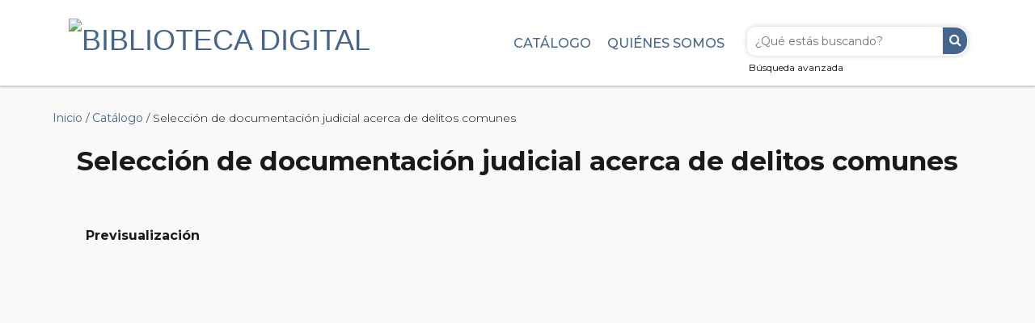

--- FILE ---
content_type: text/html; charset=utf-8
request_url: http://www.bibliotecadigital.gob.ar/items/show/2703
body_size: 6860
content:
<!DOCTYPE html>
<html class="" lang="es">
<head>


    <!--Google Analytics -->
    <script>
        (function(i,s,o,g,r,a,m){i['GoogleAnalyticsObject']=r;i[r]=i[r]||function(){
        (i[r].q=i[r].q||[]).push(arguments)},i[r].l=1*new Date();a=s.createElement(o),
        m=s.getElementsByTagName(o)[0];a.async=1;a.src=g;m.parentNode.insertBefore(a,m)
        })(window,document,'script','https://www.google-analytics.com/analytics.js','ga');

        ga('create', 'UA-112739625-1', 'auto');
        ga('send', 'pageview');
    </script>

    <!-- Global site tag (gtag.js) - Google Analytics -->
    <script async src="https://www.googletagmanager.com/gtag/js?id=G-7KVKZMCJJ0"></script>
    <script> window.dataLayer = window.dataLayer || []; function gtag(){dataLayer.push(arguments);} gtag('js', new Date()); gtag('config', 'G-7KVKZMCJJ0'); </script>


    <meta charset="utf-8">
    <meta name="viewport" content="width=device-width, initial-scale=1.0, maximum-scale=1.0, minimum-scale=1.0, user-scalable=yes" />
        <meta name="description" content="Biblioteca Digital del Ministerio de Justicia de la Nación. Digitalizamos libros históricos y editamos obras jurídicas de relevancia en formatos accesibles" />
    
        <title>Selección de documentación judicial acerca de delitos comunes &middot; Biblioteca Digital</title>

    <link rel="alternate" type="application/rss+xml" title="Canal de RSS Omeka" href="/items/browse?output=rss2" /><link rel="alternate" type="application/atom+xml" title="Canal de Atom Omeka" href="/items/browse?output=atom" />
    
    <link href="https://cdn.jsdelivr.net/npm/bootstrap@5.3.0/dist/css/bootstrap.min.css" rel="stylesheet">
    <!-- Stylesheets -->
    <link href="http://www.bibliotecadigital.gob.ar/plugins/ShortcodeCarousel/views/public/css/jcarousel.responsive.css" media="all" rel="stylesheet" type="text/css" >
<link href="http://www.bibliotecadigital.gob.ar/plugins/Reference/views/public/css/reference.css" media="all" rel="stylesheet" type="text/css" >
<link href="http://www.bibliotecadigital.gob.ar/application/views/scripts/css/iconfonts.css" media="all" rel="stylesheet" type="text/css" >
<link href="http://www.bibliotecadigital.gob.ar/themes/avantgarde/css/style.css" media="all" rel="stylesheet" type="text/css" >    <!-- JavaScripts -->
                        <script type="text/javascript" src="//ajax.googleapis.com/ajax/libs/jquery/1.12.0/jquery.min.js"></script>
<script type="text/javascript">
    //<!--
    window.jQuery || document.write("<script type=\"text\/javascript\" src=\"http:\/\/www.bibliotecadigital.gob.ar\/application\/views\/scripts\/javascripts\/vendor\/jquery.js\" charset=\"utf-8\"><\/script>")    //-->
</script>
<script type="text/javascript" src="//ajax.googleapis.com/ajax/libs/jqueryui/1.11.2/jquery-ui.min.js"></script>
<script type="text/javascript">
    //<!--
    window.jQuery.ui || document.write("<script type=\"text\/javascript\" src=\"http:\/\/www.bibliotecadigital.gob.ar\/application\/views\/scripts\/javascripts\/vendor\/jquery-ui.js\" charset=\"utf-8\"><\/script>")    //-->
</script>
<script type="text/javascript">
    //<!--
    jQuery.noConflict();    //-->
</script>
<script type="text/javascript" src="http://www.bibliotecadigital.gob.ar/plugins/ShortcodeCarousel/views/public/javascripts/jcarousel.responsive.js"></script>
<script type="text/javascript" src="http://www.bibliotecadigital.gob.ar/plugins/ShortcodeCarousel/views/public/javascripts/jquery.jcarousel.min.js"></script>
<script type="text/javascript" src="http://www.bibliotecadigital.gob.ar/plugins/ItemReferences/views/shared/javascripts/referencemap.js"></script>
<script type="text/javascript" src="http://www.bibliotecadigital.gob.ar/themes/avantgarde/javascripts/vendor/modernizr.js"></script>
<!--[if (gte IE 6)&(lte IE 8)]><script type="text/javascript" src="http://www.bibliotecadigital.gob.ar/application/views/scripts/javascripts/vendor/selectivizr.js"></script><![endif]-->
<script type="text/javascript" src="http://www.bibliotecadigital.gob.ar/application/views/scripts/javascripts/vendor/respond.js"></script>
<script type="text/javascript" src="http://www.bibliotecadigital.gob.ar/themes/avantgarde/javascripts/globals.js"></script>
<script type="text/javascript" src="http://www.bibliotecadigital.gob.ar/themes/avantgarde/javascripts/bootstrap.min.js"></script>

</head>


 <body class="items show">
            <header>
        
            <div class="container">

                                <div id="site-title"><a href="http://www.bibliotecadigital.gob.ar" ><img src="http://www.bibliotecadigital.gob.ar/files/theme_uploads/2ab04f7571a4c9e643a6692c6c342e02.jpg" alt="Biblioteca Digital" /></a>
</div>

                <!--SE PREGUNTA SI ESTA EN EL INDEX Y SE MUESTRA O NO LA BUSQUEDA DEL MENU -->
                                                    <div id="search-container" class="busqueda-header">
                                                    <form id="search-form" name="search-form" action="/search" method="get">    <input type="text" name="query" id="query" value="" title="Buscar" placeholder="¿Qué estás buscando?">        <button name="submit_search" id="submit_search" type="submit" value="Buscar">Buscar</button></form>
                                                <a href="/items/search" id="advanced-search" class="button">Búsqueda avanzada</a>
                    </div>
                
                <div id="primary-nav" >
                 <ul class="navigation">
    <li>
        <a href="/references/title">Catálogo</a>
    </li>
    <li>
        <a href="/about">Quiénes somos</a>
    </li>
</ul>    			</div>

            </div>
            
        </header>         
  
         <div id="mobile-nav">
            <ul class="navigation">
    <li>
        <a href="/references/title">Catálogo</a>
    </li>
    <li>
        <a href="/about">Quiénes somos</a>
    </li>
</ul>         </div>

        
        <div id="header-image-holder">
            
<!-- Carousel
================================================== -->
<div id="myCarousel" class="carousel slide" data-ride="carousel">
  <!-- Indicators -->
  <ol class="carousel-indicators">

    <!-- Se calculan los bullets del carrousel en base a la cantidad de banners cargados en el array -->
    <li data-target="#myCarousel" data-slide-to="0" class="active"></li>
          <li data-target="#myCarousel" data-slide-to="1"></li>
          <li data-target="#myCarousel" data-slide-to="2"></li>
          <li data-target="#myCarousel" data-slide-to="3"></li>
          <li data-target="#myCarousel" data-slide-to="4"></li>
          <li data-target="#myCarousel" data-slide-to="5"></li>
          <li data-target="#myCarousel" data-slide-to="6"></li>
          <li data-target="#myCarousel" data-slide-to="7"></li>
    
  </ol>
  <div class="carousel-inner" role="listbox">

  
<!--Se fija que el primer slide este ACTIVE -->
    <div class="item active">

<!--Sino le saca el active -->
  
      <img class="third-slide imagesCarousel" src="../files/gallery/banner-Manual-Sistema-MEPRE.jpg" alt="Mediación Ley 26.589. Actualización. Aplicación del PROMESA (DNU 379/25)">
      <div class="container">
        <div class="carousel-caption">
          <div class="titleCarousel">Manual Sistema MEPRE </div>
          <p>Mediación Ley 26.589. Actualización. Aplicación del PROMESA (DNU 379/25)</p>

                    <p><a class="btn btn-primary" href="/items/show/2872" role="button">Ingresar</a></p>
                    
        </div>
      </div>
    </div>
    
<!--Se fija que el primer slide este ACTIVE -->
      <div class="item">
  
      <img class="third-slide imagesCarousel" src="../files/gallery/10-anos-exhibicion-CCyC.jpg" alt="Accedé a la exhibición conmemorativa">
      <div class="container">
        <div class="carousel-caption">
          <div class="titleCarousel">2015-2025: 10 años del Código Civil y Comercial </div>
          <p>Accedé a la exhibición conmemorativa</p>

                    <p><a class="btn btn-primary" href="/10-anos-del-cdigo-civil-y-comercial" role="button">Ingresar</a></p>
                    
        </div>
      </div>
    </div>
    
<!--Se fija que el primer slide este ACTIVE -->
      <div class="item">
  
      <img class="third-slide imagesCarousel" src="../files/gallery/buena-ley-2.jpg" alt="Transformación del Estado con gestión certificada de calidad">
      <div class="container">
        <div class="carousel-caption">
          <div class="titleCarousel">En Buena Ley <br> La revista digital del Ministerio de Justicia </div>
          <p>Transformación del Estado con gestión certificada de calidad</p>

                    <p><a class="btn btn-primary" href="/items/browse?collection=33&seccion=en-buena-ley" role="button">Ingresar</a></p>
                    
        </div>
      </div>
    </div>
    
<!--Se fija que el primer slide este ACTIVE -->
      <div class="item">
  
      <img class="third-slide imagesCarousel" src="../files/gallery/malvinas_fotlibro.jpg" alt="Homenaje a los héroes de la patria">
      <div class="container">
        <div class="carousel-caption">
          <div class="titleCarousel">A 42 años de la defensa de la soberanía argentina sobre las Islas Malvinas </div>
          <p>Homenaje a los héroes de la patria</p>

                    <p><a class="btn btn-primary" href="/items/show/2819" role="button">Ingresar</a></p>
                    
        </div>
      </div>
    </div>
    
<!--Se fija que el primer slide este ACTIVE -->
      <div class="item">
  
      <img class="third-slide imagesCarousel" src="../files/gallery/CCyC-comentado-2024-1.jpg" alt="Accedé a la versión interactiva">
      <div class="container">
        <div class="carousel-caption">
          <div class="titleCarousel">Código Civil y Comercial de la Nación </div>
          <p>Accedé a la versión interactiva</p>

                    <p><a class="btn btn-primary" href="/items/show/2812" role="button">Ingresar</a></p>
                    
        </div>
      </div>
    </div>
    
<!--Se fija que el primer slide este ACTIVE -->
      <div class="item">
  
      <img class="third-slide imagesCarousel" src="../files/gallery/museo_penitenciario.jpg" alt="Recorré el fotolibro con la historia de las cárceles y la criminología argentina">
      <div class="container">
        <div class="carousel-caption">
          <div class="titleCarousel">Museo Penitenciario Argentino Antonio Ballvé 2020-2022 </div>
          <p>Recorré el fotolibro con la historia de las cárceles y la criminología argentina</p>

                    <p><a class="btn btn-primary" href="/items/show/2782" role="button">Ingresar</a></p>
                    
        </div>
      </div>
    </div>
    
<!--Se fija que el primer slide este ACTIVE -->
      <div class="item">
  
      <img class="third-slide imagesCarousel" src="../files/gallery/CCyC-comentado-2022-final.jpg" alt="Edición actualizada 2022">
      <div class="container">
        <div class="carousel-caption">
          <div class="titleCarousel">Código Civil y Comercial de la Nación Comentado </div>
          <p>Edición actualizada 2022</p>

                    <p><a class="btn btn-primary" href="/items/show/2758" role="button">Ingresar</a></p>
                    
        </div>
      </div>
    </div>
    
<!--Se fija que el primer slide este ACTIVE -->
      <div class="item">
  
      <img class="third-slide imagesCarousel" src="../files/gallery/politica-criminal-historico.jpg" alt="Explorá documentos únicos sobre la cuestión criminal">
      <div class="container">
        <div class="carousel-caption">
          <div class="titleCarousel">Archivo histórico criminológico </div>
          <p>Explorá documentos únicos sobre la cuestión criminal</p>

                    <p><a class="btn btn-primary" href="/politica-criminal-historico" role="button">Ingresar</a></p>
                    
        </div>
      </div>
    </div>
    
  </div>

  <a class="left carousel-control" href="#myCarousel" role="button" data-slide="prev">
    <span class="fa fa-chevron-left" aria-hidden="true"></span>
    <span class="sr-only">Anterior</span>
  </a>
  <a class="right carousel-control" href="#myCarousel" role="button" data-slide="next">
    <span class="fa fa-chevron-right" aria-hidden="true"></span>
    <span class="sr-only">Siguiente</span>
  </a>
</div><!-- /.carousel -->
                    </div>
                               
    <div id="content">


<div id="primary">

    <p id="simple-pages-breadcrumbs"><a href="/">Inicio</a> / <a href="/items/browse">Catálogo</a> / Selección de documentación judicial acerca de delitos comunes</p>

    <h1>Selección de documentación judicial acerca de delitos comunes</h1>
    
    <div class="drop-shadow curved-hz-2">   
        
        <!--CHEQUEO SI HAY ADJUNTO Y SE MUESTRA -->
                <div class="full-col col-lg-12 col-md-12 col-sm-12">
            <!--SE MUESTRA EL PDF */ -->
            <h3>Previsualización</h3>
            <div>
                                <embed src=http://www.bibliotecadigital.gob.ar/files/original/26/2703/archivos-judiciales_caja-113.pdf.1.pdf type="application/pdf" width="100%" height="600px" />
            </div>
        </div>
        

<!--COLUMNA IZQUIERDA -->

        <div class="left-col col-lg-8 col-md-8 col-sm-8 col-xs-12">

            
                
                            <h3>Título</h3>
                <p>Selección de documentación judicial acerca de delitos comunes</p>
            
                            <h3>Subtítulo</h3>
                <p>1835-1837</p>
            
            <!-- RESUMEN / SUMARIO -->
             
                <h3>Resumen</h3>
                <p>Recopilación de documentos originales manuscritos del Juzgado de Paz de San Isidro, Prov. De Buenos Aires, a lo largo del siglo XIX. Selección de informes, denuncias y correspondencia referente a delitos comunes contra las personas y la propiedad.</p>
                        

                                <h3>Autor/a</h3>
                    <p> </p>


                    <!-- CARGA DE MUCHOS AUTORES -->

                    <div>
                        <!-- Contamos cuantos autores hay -->
                        <!-- Si hay más de uno se muestra boton de show, sino no se muestra -->
                        <p><a href="/items/browse?advanced%5B0%5D%5Belement_id%5D=39&advanced%5B0%5D%5Btype%5D=is+exactly&advanced%5B0%5D%5Bterms%5D=Juzgado+de+Paz+de+San+Isidro">Juzgado de Paz de San Isidro</a></p>
                        <!-- acá se muestran todos los autores si hay más de uno -->
                        <div id="myDIV" style="display: none;">
                            <p><a href="/items/browse?advanced%5B0%5D%5Belement_id%5D=39&advanced%5B0%5D%5Btype%5D=is+exactly&advanced%5B0%5D%5Bterms%5D=Juzgado+de+Paz+de+San+Isidro">Juzgado de Paz de San Isidro</a> </p>
                            <button id="autores2" onclick="myFunction()">Ver menos autores</button>
                        </div>
                    </div>

                    <!--fin CARGA DE MUCHOS AUTORES -->

            
            
                                <h3>Compilador/a</h3>
                    <p><a href="/items/browse?advanced%5B0%5D%5Belement_id%5D=65&advanced%5B0%5D%5Btype%5D=is+exactly&advanced%5B0%5D%5Bterms%5D=Direcci%C3%B3n+Nacional+de+Pol%C3%ADtica+Criminal+en+materia+de+Justicia+y+Legislaci%C3%B3n+Penal">Dirección Nacional de Política Criminal en materia de Justicia y Legislación Penal</a> </p>
            
            
            
            
            

            
             
            
            
            
            
             <!-- CIUDAD -->
                <h3>Lugar </h3>
                <p>
                    <a href="/items/browse?advanced%5B0%5D%5Belement_id%5D=73&advanced%5B0%5D%5Btype%5D=is+exactly&advanced%5B0%5D%5Bterms%5D=Buenos+Aires">Buenos Aires</a>                </p>
                
            
            
            
            
            
            
            
             <!-- NOTAS -->
                <h3>Notas</h3>
                <p>Documentos correspondientes a la caja 113</p>
            
             <!-- IDIOMA -->
                <h3>Idioma</h3>
                <p>Español</p>
            
            
            <!-- IDENTIFICADOR -->
            
            <!-- SE MUESTRA EL ISSN O ISBN SEGUN SEA LIBRO O REVISTA -->
            
                            <h3>Tipo de publicación</h3>
                <p>Manuscrito</p>
                        
            
                                <h3>Tema </h3>
                    <p><a href="/items/browse?advanced%5B0%5D%5Belement_id%5D=49&advanced%5B0%5D%5Btype%5D=is+exactly&advanced%5B0%5D%5Bterms%5D=informaci%C3%B3n+judicial+">información judicial </a> </p>
            
            <!-- INSTITUCIÓN DE ORIGEN --> 
             
                <h3>Institución de origen</h3>
                <p><a href="/items/browse?advanced%5B0%5D%5Belement_id%5D=48&advanced%5B0%5D%5Btype%5D=is+exactly&advanced%5B0%5D%5Bterms%5D=Museo%2C+Biblioteca+y+Archivo+Hist%C3%B3rico+Municipal+de+San+Isidro">Museo, Biblioteca y Archivo Histórico Municipal de San Isidro</a></p>
            

            <!-- RELACIÓN DE LAS DOCTRINAS CON REVISTAS o LIBROS --> 
            
        </div> 


<!-- COLUMNA DERECHA -->

        <div class="right-col col-lg-4 col-md-4 col-sm-4 col-xs-12">

            
            
            <!--SE CHEQUEA SI TIENE FORMATO INTERACTIVO Y SE AGREGA EL DESCARGAR -->
            
                        
            <div class="detalles">

                
                <!-- REDES SOCIALES  -->

                
                <h4>Compartir en redes</h4>
                
                <p class="redesSociales">
                    <a href="mailto:?subject=Mirá lo que te envio&body=http://www.bibliotecadigital.gob.ar/items/show/2703" target="_blank"><i class="fa fa-envelope" aria-hidden="true"></i></a>                    <a href="https://twitter.com/intent/tweet?text=Selección de documentación judicial acerca de delitos comunes&url=http://www.bibliotecadigital.gob.ar/items/show/2703" target="_blank"><img src="/themes/avantgarde/css/img/square-x-twitter-brands-solid.svg" alt="X-twiter" style="width: 26px; vertical-align: text-bottom; margin: 0 8px;"></a>                    <a href="https://telegram.me/share/url?url=http://www.bibliotecadigital.gob.ar/items/show/2703&text=Selección de documentación judicial acerca de delitos comunes" target="_blank"><i class="fa fa-telegram" aria-hidden="true"></i></a>                    <a href="https://api.whatsapp.com/send/?text=Selección de documentación judicial acerca de delitos comunes+http://www.bibliotecadigital.gob.ar/items/show/2703" target="_blank"><i class="fa fa-whatsapp" aria-hidden="true"></i></a>                </p>
                    
                
                
            </div>

                        <div class="detalles"> 

                <!-- COLECCIÓN DE OMEKA (seria el proveedor) -->
                <h3>Colección</h3>
                <p><a href="/collections/show/26">Política criminal - Archivo histórico</a></p>

                <!-- SUBCOLECCIÓN  -->
                                    <h3>Subcolección</h3>
                    <p><a href="/items/browse?advanced%5B0%5D%5Belement_id%5D=87&advanced%5B0%5D%5Btype%5D=is+exactly&advanced%5B0%5D%5Bterms%5D=Archivos+judiciales">Archivos judiciales</a></p>
                            </div>
            
            <div class="detalles"> 
                <div id="item-citation" class="element">
                    <h3>Cita bibliográfica</h3>
                    <!-- CITA BIBLIOGRÁFICA DE OMEKA -->
                    <div class="element-text">Juzgado de Paz de San Isidro, &#8220;Selección de documentación judicial acerca de delitos comunes,&#8221; <em>Biblioteca Digital</em>, consulta 26 de enero de 2026, <span class="citation-url">http://www.bibliotecadigital.gob.ar/items/show/2703</span>.</div>

                    
                </div>
            </div>


                <!-- COLECCIÓN TEMÁTICA COMO METADATO -->

                
            
            <!-- The following prints a list of all tags associated with the item -->
            
        </div>

        
        <br clear="all">
        
<!-- ANCHO TOTAL -->

        
        
        
        <div class="full-col col-lg-12 col-md-12 col-sm-12">

            <div id="descargas" class="archivos">
                <table>
                    <tr>
                        <th class="nombre"><h4><i class="fa fa-file" aria-hidden="true"></i> Archivo</h4></th>
                        <th><h4><i class="fa fa-flash" aria-hidden="true"></i> Tamaño del archivo</h4></th>
                        <th><h4><i class="fa fa-download" aria-hidden="true"></i> Descarga </h4></th>
                    </tr>
                    <tr><td class="nombre">archivos-judiciales_caja-113.pdf.jpg</td><td>249.98 KB</td><td><a href="http://www.bibliotecadigital.gob.ar/files/original/26/2703/archivos-judiciales_caja-113.pdf.jpg" target="_blank" onclick="ga('send', {hitType: 'event', eventCategory: 'Política criminal - Archivo histórico', eventAction: 'descargas', eventLabel: 'Selección de documentación judicial acerca de delitos comunes'});" 
                                download="archivos-judiciales_caja-113.pdf.jpg"><button class="btn btn-primary btn-sm button">Descargar</button></a></td></tr><tr><td class="nombre">archivos-judiciales_caja-113.pdf.1.pdf</td><td>15.81 MB</td><td><a href="http://www.bibliotecadigital.gob.ar/files/original/26/2703/archivos-judiciales_caja-113.pdf.1.pdf" target="_blank" onclick="ga('send', {hitType: 'event', eventCategory: 'Política criminal - Archivo histórico', eventAction: 'descargas', eventLabel: 'Selección de documentación judicial acerca de delitos comunes'});" 
                                download="archivos-judiciales_caja-113.pdf.1.pdf"><button class="btn btn-primary btn-sm button">Descargar</button></a></td></tr>                    <tr>
                        <td class="nombre">Acrobat Reader (sitio oficial)</td>
                        <td>1.55 MB</td>
                        <td><a href="https://get.adobe.com/es/reader/download?os=Windows+10&name=Reader+2024.002.21005+Spanish+Windows%2864Bit%29&lang=es&nativeOs=Windows+10&accepted=mss%2Ccr&declined=&preInstalled=&site=landing" target="_blank"><button class="btn btn-primary btn-sm button">Descargar</button></a></td>
                    </tr>
                </table>

            </div>
        </div>

         

        <br clear="all">

        <link href="http://www.bibliotecadigital.gob.ar/plugins/ItemReferences/views/shared/css/item-references-maps.css" rel="stylesheet">
        <ul class="item-pagination navigation">
            <li id="previous-item" class="previous"><a href="/items/show/2702">&larr; Elemento Anterior</a></li>
            <li id="next-item" class="next"><a href="/items/show/2705">Próximo elemento &rarr;</a></li>
        </ul>
    
<!-- FIN - ANCHO TOTAL -->

    </div>
</div> <!-- End of Primary. -->

</div><!-- end content -->

<div class="footer">
    <footer class="main-footer" style="background-color: #fff;">
        <div id="footer-content">
            <div class="container">
                <div class="row">
                    <div class="col-lg-2 col-md-2 col-sm-2 col-xs-12" style="text-align: center;">
                        <a href="http://www.jus.gob.ar/"> <img alt="Ministerio de Justicia de la Nación" src="/themes/avantgarde/images/MinJusticiaLogoColor-100.png"></a>
                    </div>
                    <div class="col-lg-8 col-md-8 col-sm-8 col-xs-12">
                        <p style="text-align: center;">
                            <span class="text-muted" style="font-size: 12px;">Los contenidos de bibliotecadigital.gob.ar están licenciados bajo <a href="https://creativecommons.org/licenses/by/2.5/ar/">Creative Commons Reconocimiento 2.5 Argentina License</a> <br>
                            <span class="credits"><a class="designed center-div" href="http://emedara.com">Basado en la plantilla AvantGarde - Diseñada por Emedara Studio.</a> - <a class="powered" href="http://omeka.org">Proudly powered by Omeka.</a></span>
                        </p>
                    </div>
                    <div class="col-lg-2 col-md-2 col-sm-2 col-xs-12" style="text-align: center;">
                        <ul style="margin-bottom:0; margin-top: 20px;">
                            <li><a href="/about">Quiénes somos</a></li>
                                                    </ul>
                    </div>
                </div>
        
           <!--              <div id="custom-footer-text">
                <p></p>
            </div> 
                                    <p></p>
            -->
            
            </div>
        </div><!-- end footer-content -->

         
    </footer>
</div>

<script type="text/javascript">
    jQuery(document).ready(function(){
        Omeka.showAdvancedForm();
               Omeka.dropDown();
    });
</script>
<script>
//Este es el script para mostrar mas o menos autores
    function myFunction() {
      var x = document.getElementById("myDIV");
      var y = document.getElementById("myDIV2");
      if (x.style.display === "none") {
        x.style.display = "block";
        y.style.display = "none";
        autores1.style.display = "none";
        points.style.display = "none";

      } else {
        x.style.display = "none";
        y.style.display = "block";
        autores1.style.display = "block";
        points.style.display = "block";
      }
    }
</script>

<script src="https://cdn.jsdelivr.net/npm/bootstrap@5.3.0/dist/js/bootstrap.bundle.min.js"></script>

</body>

</html>

<!--MODAL-->
<div id="myModal" class="modal fade" tabindex="-1" role="dialog">
    <div class="modal-dialog">
        <div class="modal-content">
            <div class="modal-header">
                <button type="button" class="close" data-dismiss="modal" aria-label="Close">
                    <span aria-hidden="true">x</span>
                </button>
                <h4 class="modal-title">Selección de documentación judicial acerca de delitos comunes</h4> 
            </div>
            <div class="modal-body">
                <!-- <h3></h3> -->
                <div id="item-images">
                <div class="item-file application-pdf"><iframe src="http://www.bibliotecadigital.gob.ar/plugins/PdfEmbed/views/shared/pdf-embed-js/web/viewer.html?file=http%3A%2F%2Fwww.bibliotecadigital.gob.ar%2Ffiles%2Foriginal%2F26%2F2703%2Farchivos-judiciales_caja-113.pdf.1.pdf#locale=es" style="width: 100%; height: 600px"></iframe></div>                </div>
            </div>
            <!-- <div class="modal-footer">
            <button type="button" class="btn btn-default" data-dismiss="modal">Cerrar</button>
            </div> -->
        </div><!-- /.modal-content -->
    </div><!-- /.modal-dialog -->
</div><!-- /.modal -->





--- FILE ---
content_type: text/css
request_url: http://www.bibliotecadigital.gob.ar/themes/avantgarde/css/poncho.css
body_size: 11014
content:
@charset "UTF-8";
/*!
 * Poncho v0.3.2 (https://github.com/argob/poncho)
 * Copyright 2016
 * Subsecretaría de Gobierno Digital
 * Presidencia de la Nación Argentina
 * Licenciado bajo MIT (https://github.com/argob/poncho/LICENSE)
 */
/* Libraries */
/* Resources */
html,
body {
  font-size: 16px;
  height: 100%;
  max-width: 100%;
}

body {
  background: #F9F9F9;
  color: #111;
  width: 100%;
}

hr {
  border-top: 1px solid #ccc;
  margin: 30px 0;
}

hr.hr-lg {
  margin: 60px 0;
}

.social-share a {
  font-size: 30px;
}

.inline {
  display: inline-block;
}

.img-rounded {
  border-radius: 4px;
}

section {
  padding: 40px 0;
}

section.section-no-spaced {
  padding: 0;
}

section.section-sm {
  padding: 20px 0;
}

section.section-lg {
  padding: 80px 0;
}

.icon-item {
  margin-bottom: 20px;
}

.icon-item i {
  margin-bottom: 0.3em;
  font-size: 6em;
  color: #01bdf2;
}

.icon-item h1, .icon-item h2, .icon-item h3, .icon-item h4, .icon-item h5, .icon-item h5 {
  margin-top: 0 !important;
}

h1.icon-item i {
  font-size: 2em;
}

aside section {
  float: left;
  margin-bottom: 24px;
  width: 100%;
}

.bg-primary {
  background-color: #0695d6 !important;
  color: #FFF;
}

.bg-primary *, .bg-primary a {
  color: #FFF !important;
}

.bg-success {
  background-color: #33b560 !important;
  color: #FFF;
}

.bg-success *, .bg-success a {
  color: #FFF !important;
}

.bg-info {
  background-color: #5bc0de !important;
  color: #FFF;
}

.bg-info *, .bg-info a {
  color: #FFF !important;
}

.bg-danger {
  background-color: #ef4d3d !important;
  color: #FFF;
}

.bg-danger *, .bg-danger a {
  color: #FFF !important;
}

.bg-warning {
  background-color: #fec221 !important;
}

.bg-gray {
  background-color: #e9e9e9;
}

.bg-white {
  background-color: #fff;
}

.bg-fucsia {
  background-color: #ea1d76 !important;
  color: #FFF;
}

.bg-fucsia *, .bg-fucsia a {
  color: #FFF !important;
}

.bg-arandano {
  background-color: #bd1e61 !important;
  color: #FFF;
}

.bg-arandano *, .bg-arandano a {
  color: #FFF !important;
}

.bg-uva {
  background-color: #873299 !important;
  color: #FFF;
}

.bg-uva *, .bg-uva a {
  color: #FFF !important;
}

.bg-cielo {
  background-color: #009dda !important;
  color: #FFF;
}

.bg-cielo *, .bg-cielo a {
  color: #FFF !important;
}

.bg-verdin {
  background-color: #82bc00 !important;
  color: #FFF;
}

.bg-verdin *, .bg-verdin a {
  color: #FFF !important;
}

.bg-lima {
  background-color: #cfde00 !important;
}

.bg-maiz {
  background-color: #ffce00 !important;
}

.bg-tomate {
  background-color: #ff4338 !important;
  color: #FFF;
}

.bg-tomate * {
  color: #FFF;
}

a.bg-primary,
a.bg-success,
a.bg-info,
a.bg-warning,
a.bg-danger {
  color: #FFF;
  display: block;
  padding: 6px 0;
}

a.bg-primary:hover,
a.bg-success:hover,
a.bg-info:hover,
a.bg-warning:hover,
a.bg-danger:hover {
  opacity: 0.9;
  text-decoration: underline;
}

a.bg-primary p,
a.bg-success p,
a.bg-info p,
a.bg-warning p,
a.bg-danger p {
  font-size: 16px;
}

.text-primary {
  color: #0695d6 !important;
}

.text-secondary {
  color: #01bdf2 !important;
}

.text-success {
  color: #33b560 !important;
}

.text-info {
  color: #5bc0de !important;
}

.text-warning {
  color: #fec221 !important;
}

.text-danger {
  color: #ef4d3d !important;
}

.text-fucsia {
  color: #ea1d76 !important;
}

.text-arandano {
  color: #bd1e61 !important;
}

.text-uva {
  color: #873299 !important;
}

.text-cielo {
  color: #009dda !important;
}

.text-verdin {
  color: #82bc00 !important;
}

.text-lima {
  color: #cfde00 !important;
}

.text-maiz {
  color: #ffce00 !important;
}

.text-tomate {
  color: #ff4338 !important;
}

.page-sidebar {
  margin-bottom: 48px;
  padding: 0;
}

.page-sidebar li {
  font-size: 18px;
}

.page-sidebar a {
  display: block;
  padding: 5px 0;
}

.page-sidebar .nav {
  font-weight: 500;
  text-transform: none;
}

.page-sidebar .btn-title {
  border: medium none;
  border-radius: 4px;
  color: #666;
  display: inline-block;
  font-size: 22px;
  font-weight: 600;
  line-height: 26px;
  margin-bottom: 8px;
  margin-top: 6px;
  text-align: left;
  text-shadow: none;
  vertical-align: middle;
  white-space: normal;
  width: 100%;
}

.page-sidebar .nav-pills li.active > a,
.page-sidebar .nav-pills li > a:hover {
  background-color: #e9e9e9;
  border-color: #e9e9e9;
}

.page-sidebar .nav-pills li.btn-title > a {
  padding: 10px 20px;
}

.page-sidebar .nav-pills li > a {
  padding: 13px 20px;
  border-radius: 4px;
}

.page-sidebar .nav-pills li > a:hover {
  border-color: #e9e9e9;
}

.page-sidebar .nav-pills li > a:visited {
  color: #705582;
}

.page-sidebar .nav-pills li.disabled > a {
  color: #ccc;
}

.page-sidebar .nav-pills li.disabled > a:hover {
  border-color: #e9e9e9;
}

.page-sidebar .nav-pills li.active > a,
.page-sidebar .nav-pills li.active > a:hover,
.page-sidebar .nav-pills li.active > a:focus {
  background-color: #0695d6;
  border: 0;
  color: #F9F9F9;
}

.page-sidebar .nav > li > a:hover,
.page-sidebar .nav > li > a:focus {
  background-color: #e9e9e9;
  text-decoration: none;
}

.page-sidebar .nav-pills a {
  color: #606060;
}

.page-sidebar .badge {
  background-color: transparent;
  color: #606060;
  font-size: 16px;
  font-weight: 500;
}

dd {
  margin-bottom: 15px;
}

.ribbon {
  display: inline-block;
  font-weight: 500;
  margin: 0 40px 10px 0;
  padding: 11px 0px;
  text-transform: uppercase;
}

.ribbon i {
  font-size: 1.5em;
  margin-right: 5px;
  position: relative;
  top: 2px;
}

.well {
  border-color: #ccc;
  box-shadow: none;
  margin: 30px 0;
}

.alert a {
  text-decoration: underline;
}

.credits p {
  color: #767676;
  font-family: "Roboto", "Helvetica Neue", "Helvetica", "Arial", sans-serif;
  font-size: 13px;
  line-height: 15px;
  margin-top: 40px;
}

@media screen and (max-width: 767px) {
  h2 {
    font-size: 2.6em;
  }
  h3 {
    font-size: 32px;
  }
  article h1.icon {
    font-size: 8em;
    line-height: 1.5;
    text-align: center;
  }
}

@media screen and (min-width: 768px) {
  .open .submenu {
    display: table;
  }
  .open .submenu > div {
    display: table-cell;
  }
  .submenu li a {
    padding-right: 60px !important;
  }
}

@media screen and (max-width: 767px) {
  blockquote {
    text-align: center;
  }
  blockquote img {
    margin: 0 auto;
    padding: 0 45px 16px;
  }
}

#search_wrapper {
  display: none;
  margin-top: 5px;
  padding-right: 0;
}

#search_wrapper .glyphicon-search {
  color: #0695d6;
}

#search_wrapper span.bg-primary {
  border-radius: 4px;
  float: left;
  margin-right: 20px;
  margin-top: 15px;
  padding: 3px 7px;
}

#search_wrapper input {
  font-size: 1.1em;
}

#search_wrapper .input-group-addon,
#search_wrapper .form-control {
  border-left: 0;
  border-radius: 0;
  border-right: 0;
  border-top: 0;
}

#search_wrapper .stylish-input-group .input-group-addon {
  background: #fff !important;
  padding: 10px 16px;
}

#search_wrapper .stylish-input-group .form-control {
  border-color: #ccc;
  box-shadow: 0 0 0;
}

#search_wrapper .stylish-input-group button {
  background: transparent;
  border: 0;
}

.additional_data {
  padding-top: 0;
  text-align: right;
}

.title-description .additional_data {
  padding-top: 15px;
}

.state-loading {
  position: relative;
}

.state-loading:before {
  -webkit-animation: loader .6s linear;
  -webkit-animation-iteration-count: infinite;
  animation: loader .6s linear;
  animation-iteration-count: infinite;
  border-color: #767676 #F9F9F9 #F9F9F9;
  border-radius: 600rem;
  border-style: solid;
  border-width: .2em;
  box-shadow: 0 0 0 1px transparent;
  content: '';
  height: 2.2585em;
  left: 50%;
  margin: -1.12925em 0 0 -1.12925em;
  position: absolute;
  top: 50%;
  width: 2.2585em;
  z-index: 5;
}

.state-loading:after {
  background-color: rgba(204, 204, 204, 0.7);
  border-radius: 4px;
  content: '';
  height: 100%;
  left: 0;
  position: absolute;
  top: 0;
  width: 100%;
  z-index: 4;
}

@keyframes loader {
  from {
    -webkit-transform: rotate(0);
    transform: rotate(0);
  }
  to {
    -webkit-transform: rotate(360deg);
    transform: rotate(360deg);
  }
}

.row-news {
  margin-bottom: 24px;
}

.row-ministerios {
  margin-bottom: 10px;
}

.img-full {
  width: 100%;
}

.margin-0 {
  margin-bottom: 0 !important;
}

.margin-20 {
  margin-bottom: 20px !important;
}

.margin-40 {
  margin-bottom: 40px !important;
}

.margin-60 {
  margin-bottom: 60px !important;
}

.padding-0 {
  padding-top: 0px !important;
}

.padding-20 {
  padding-top: 20px !important;
}

.padding-40 {
  padding-top: 40px !important;
}

.padding-60 {
  padding-top: 60px !important;
}

.row-flex {
  display: flex;
  flex-wrap: wrap;
  flex-direction: row;
}

.btn-truncate {
  overflow: hidden;
  text-overflow: ellipsis;
  white-space: nowrap !important;
  max-width: 100%;
}

@media (min-width: 768px) {
  .btn-truncate {
    max-width: 120px;
  }
}

@media (min-width: 992px) {
  .btn-truncate {
    max-width: 200px;
  }
}

body {
  font-family: "Roboto", "Helvetica Neue", "Helvetica", "Arial", sans-serif;
}

h1, h2, h3, h4, h5, h6, .h1, .h2, .h3, .h4, .h5, .h6 {
  font-weight: 700;
  margin: .5em 0;
}

h1 small,
h1 .small, h2 small,
h2 .small, h3 small,
h3 .small, h4 small,
h4 .small, h5 small,
h5 .small, h6 small,
h6 .small, .h1 small,
.h1 .small, .h2 small,
.h2 .small, .h3 small,
.h3 .small, .h4 small,
.h4 .small, .h5 small,
.h5 .small, .h6 small,
.h6 .small {
  color: #767676;
}

h1.section-title, h2.section-title, h3.section-title, h4.section-title, h5.section-title, h6.section-title, .h1.section-title, .h2.section-title, .h3.section-title, .h4.section-title, .h5.section-title, .h6.section-title {
  color: #767676;
  font-weight: 700;
  text-transform: uppercase;
  margin-bottom: 24px;
}

h1, .h1 {
  font-size: 28px;
}

h1.section-title, .h1.section-title {
  font-size: 1.8em;
}

h2, .h2 {
  font-size: 26px;
}

h2.section-title, .h2.section-title {
  font-size: 1.6em;
}

h3, .h3 {
  font-size: 24px;
}

h3.section-title, .h3.section-title {
  font-size: 1.4em;
}

h4, .h4 {
  font-size: 22px;
}

h4.section-title, .h4.section-title {
  font-size: 1.2em;
}

h5, .h5 {
  font-size: 20px;
}

h5.section-title, .h5.section-title {
  font-size: 1em;
}

h6, .h6 {
  font-size: 18px;
}

h6.section-title, .h6.section-title {
  font-size: 0.8em;
}

a {
  color: #0695d6;
  font-weight: 500;
}

a:hover, a:focus, a:active {
  color: #2fbaf9;
  text-decoration: none;
}

main a:not(.btn) {
  word-wrap: break-word;
  word-break: break-word;
}

p,
ul,
ol,
p {
  font-weight: 300;
}

b, strong {
  font-weight: 600;
}

.text-muted {
  color: #767676;
}

.text-gray {
  color: #444;
}

.lead {
  font-size: 1.3em;
  font-weight: 400;
  line-height: 1.2;
}

.jumbotron h1.h1-sm {
  font-size: 44px;
}

h2.h2-lg {
  font-size: 4em;
}

h3.h3-lg {
  font-size: 2.85em;
}

h4.h4-lg {
  font-size: 2.3em;
}

article h1.icon {
  font-size: 7em;
  line-height: 2.5;
  margin: 0;
}

article h1.icon.aside {
  line-height: 1.5;
  text-align: center;
}

.row-color h3 {
  color: #fff;
  font-size: 32px;
  margin-top: 10px;
}

.content_format h1, .content_format h2, .content_format h3, .content_format h4, .content_format h5, .content_format h6, .content_format .h1, .content_format .h2, .content_format .h3, .content_format .h4, .content_format .h5, .content_format .h6 {
  margin-top: 2em;
}

.content_format .alert h1, .content_format .alert h2, .content_format .alert h3, .content_format .alert h4, .content_format .alert h5, .content_format .alert h6, .content_format .alert .h1, .content_format .alert .h2, .content_format .alert .h3, .content_format .alert .h4, .content_format .alert .h5, .content_format .alert .h6,
.content_format .well h1,
.content_format .well h2,
.content_format .well h3,
.content_format .well h4,
.content_format .well h5,
.content_format .well h6,
.content_format .well .h1,
.content_format .well .h2,
.content_format .well .h3,
.content_format .well .h4,
.content_format .well .h5,
.content_format .well .h6 {
  margin: .5em 0;
}

.content_format li {
  margin: 0 0 15px;
}

.content_format .additional_data h1,
.content_format .additional_data h2,
.content_format .additional_data h3,
.content_format .additional_data h4,
.content_format .additional_data h5,
.content_format .additional_data h6 {
  margin-top: 10px;
}

.content_format .credits p {
  color: #767676;
  font-size: 13px;
  line-height: 15px;
  margin-top: 40px;
}

@media (min-width: 768px) {
  p {
    font-size: 16px;
  }
}

@media (min-width: 992px) {
  p, li {
    font-size: 18px;
  }
  .jumbotron li {
    font-size: 16px;
  }
  .jumbotron li a {
    font-weight: 400;
  }
  .lead {
    font-size: 1.3em;
  }
  h1, .h1 {
    font-size: 2.5em;
  }
  h2, .h2 {
    /*font-size: 2.285714em;*/
  }
  h3, .h3 {
    font-size: 2em;
  }
  h4, .h4 {
    font-size: 1.714285em;
  }
  h5, .h5 {
    font-size: 1.3em;
  }
  h6, .h6 {
    font-size: 1em;
  }
}

.btn-primary {
  background-color: #0695d6;
}

.btn-primary:hover, .btn-primary:focus, .btn-primary:active, .btn-primary.focus, .btn-primary.active {
  background-color: #17b2f8;
}

.btn-success {
  background-color: #33b560;
}

.btn-success:hover, .btn-success:focus {
  background-color: #4ecd7a;
}

.btn-info {
  background-color: #5bc0de;
}

.btn-info:hover, .btn-info:focus {
  background-color: #85d0e7;
}

.btn-warning {
  background-color: #fec221;
}

.btn-warning:hover, .btn-warning:focus {
  background-color: #fed054;
}

.btn-danger {
  background-color: #ef4d3d;
}

.btn-danger:hover, .btn-danger:focus {
  background-color: #f3786c;
}

.btn-link {
  border-radius: 4px;
  color: #0695d6;
  background-color: #e9e9e9 !important;
}

.btn-link:hover, .btn-link:focus {
  text-decoration: none !important;
  background-color: #ccc !important;
  color: #0695d6;
}

.navbar-default .navbar-nav > .open > .dropdown-toggle.btn-primary {
  background-color: #0695d6;
}

.navbar-default .navbar-nav > .open > .dropdown-toggle.btn-success {
  background-color: #33b560;
}

.btn-inverse {
  background-color: #e9e9e9;
  color: #767676;
}

.btn-inverse:hover, .btn-inverse:focus, .btn-inverse:active, .btn-inverse.active {
  background-color: #ccc;
  color: #111;
}

.open > .dropdown-toggle.btn-inverse {
  background-color: #fff;
  color: #0695d6;
}

.btn-default.disabled,
.btn-default[disabled],
.btn-default.disabled:hover,
.btn-default[disabled]:hover,
.btn-default.disabled:focus,
.btn-default[disabled]:focus,
.btn-default.disabled.focus,
.btn-default[disabled].focus,
.btn-default.disabled:active,
.btn-default[disabled]:active,
.btn-default.disabled.active,
.btn-default[disabled].active,
fieldset[disabled],
fieldset[disabled] .btn-default:hover,
fieldset[disabled] .btn-default:focus,
fieldset[disabled] .btn-default.focus,
fieldset[disabled] .btn-default:active,
fieldset[disabled] .btn-default.active {
  background-color: #ccc;
}

.btn-default {
  background-color: #767676;
  color: #fff;
}

.btn-default:hover, .btn-default:focus {
  background-color: #9d9d9d;
  color: #fff;
}

.btn {
  border: 0;
  font-size: 16px;
  font-weight: 500;
  margin-bottom: 10px;
  padding: 16px 25px;
  text-transform: uppercase;
  vertical-align: top;
  white-space: initial;
  word-break: initial;
}

.btn:hover {
  border: 0;
}

.btn.btn-lg {
  font-size: 20px;
  padding: 20px 40px;
}

.btn.btn-sm {
  font-size: 14px;
  padding: 5px 10px;
}

.btn.btn-xs {
  font-size: 12px;
  padding: 1px 5px;
}

.btn .fa {
  font-size: 1.2em;
}

.input-group-btn .btn {
  margin-top: 0;
}

.btn-xl {
  font-size: 24px;
  line-height: 32px;
  margin-top: 32px;
  padding: 24px 96px;
}

.social-btn a {
  color: #0695d6;
}

.form-tramite .btn {
  height: 49px;
}

span.btn:hover {
  cursor: default;
}

.media .btn {
  white-space: nowrap;
}

.btn-group .btn-default {
  background: #e9e9e9;
  color: #444;
  border-right: 1px solid #ccc;
}

.btn-group .btn-default:last-of-type {
  border: none;
}

.btn-group .btn-default:hover {
  background: #ccc;
}

.btn-group .btn-default.active, .btn-group .btn-default:active {
  background: #0695d6;
  color: #fff;
  box-shadow: none;
  cursor: default;
}

.btn-group.btn-group-vertical .btn {
  border: none;
  border-radius: 4px !important;
}

.btn-group.btn-group-vertical.btn-group-justified {
  display: block;
}

.btn-group.btn-group-vertical.btn-group-justified .btn {
  display: block;
  width: 100%;
}

.navbar .open > .dropdown-menu {
  border: inherit;
}

.navbar ul li .dropdown-menu {
  background: #0695d6 !important;
}

.navbar ul li .dropdown-menu li a {
  color: #fff;
  text-transform: uppercase;
  border-bottom: none;
}

.navbar ul li .dropdown-menu > li > a:hover, .navbar ul li .dropdown-menu li a:hover, .navbar ul li .dropdown-menu > li > a:focus, .navbar ul li .dropdown-menu li a:focus {
  background-color: #17b2f8;
  color: white;
}

.open > .dropdown-menu {
  border: 1px solid #dbdbdb;
}

.dropdown-menu {
  padding: 0;
}

.dropdown-menu li a {
  border-bottom: 1px solid #dbdbdb;
  display: block;
  clear: both;
  font-weight: normal;
  line-height: 1.42857143;
  white-space: nowrap;
  font-size: 16px;
  padding: 12px 15px;
}

.dropdown-menu li a:not(.btn):hover,
.dropdown-menu li a:not(.btn):focus {
  background-color: #0695d6;
  color: white;
}

.dropdown-menu li:first-of-type a {
  border-radius: 4px 4px 0 0;
}

.dropdown-menu li:last-of-type a {
  border-radius: 0 0 4px 4px;
  border: none;
}

.navbar-inverse .dropdown-menu > li > a,
.navbar-inverse .dropdown-menu li a {
  font-size: 12px;
  font-weight: 500;
  padding: 8px 15px !important;
}

.submenu .dropdown-header {
  color: white;
  padding: 0 15px !important;
  margin: 8px 0;
  opacity: .7;
  font-weight: 700;
  font-size: 24px;
}

.dropdown-menu .divider {
  background-color: rgba(255, 255, 255, 0.4) !important;
}

.dropdown-menu > li > a:hover,
.dropdown-menu li a:hover,
.dropdown-menu > li > a:focus,
.dropdown-menu li a:focus {
  color: #fff;
}

@media (max-width: 767px) {
  .navbar-default .navbar-nav .open .dropdown-menu > li > a {
    color: #fff;
    padding: 12px 15px;
  }
  .navbar-default .navbar-nav .open .dropdown-menu > li > a:hover, .navbar-default .navbar-nav .open .dropdown-menu > li > a:focus {
    color: #fff;
  }
}

.navbar {
  min-height: 72px;
}

.navbar.navbar-top .input-group {
  width: 500px;
  margin-top: 13px;
  margin-left: 30px;
}

.navbar.navbar-top .input-group input {
  height: 46px;
}

.navbar .navbar-brand {
  padding: 10px 15px;
}

.navbar .navbar-brand img {
  float: left;
  max-width: 100%;
}

.navbar .navbar-brand h1 {
  color: #444;
  float: left;
  font-size: 30px;
  line-height: 1.4;
  margin: 4px 0 4px 12px;
}

.navbar .navbar-brand h1 strong {
  color: #767676;
}

.navbar .navbar-brand h1.brand-2-h1 {
  color: #767676;
}

.navbar .navbar-brand h1.brand-2-h1 strong {
  color: #0695d6;
}

.navbar .navbar-brand.solo h1 {
  margin-top: .7em;
}

.navbar a.navbar-brand:hover h1 {
  color: #767676;
}

.navbar .btn.btn-login {
  float: right;
}

header .btn {
  margin: 13px 0 0 13px;
  padding: 12px 15px;
}

header .btn-group > .btn:first-child {
  margin-left: 13px;
}

.navbar-header .duelo {
  margin: 14px 0 0 17px;
}

.navbar-brand {
  height: 72px;
  font-size: 20px;
  font-weight: 500;
  line-height: 2.6;
}

.navbar-brand-2 h1 {
  color: #767676;
}

.navbar-brand-2 h1 strong {
  color: #0695d6;
}

.navbar-toggle {
  float: left;
  margin: 20px 0 0 0px;
}

.navbar-default {
  position: relative;
  background-color: #fff;
  border: 0;
  border-top-left-radius: 0;
  border-top-right-radius: 0;
  box-shadow: 0 2px 2px rgba(0, 0, 0, 0.2);
  margin: 0;
  z-index: 9;
}

.navbar-default .nav > li > a {
  color: #0695d6;
  font-size: 17px;
  font-weight: 500;
  line-height: 30px;
  padding-bottom: 20px;
  padding-top: 22px;
  text-transform: uppercase;
}

.navbar-default .navbar-brand {
  color: #111;
}

.navbar-default .navbar-brand:hover {
  color: #111;
}

.navbar-default .navbar-nav > li > a:hover, .navbar-default .navbar-nav > li > a:focus {
  background: #0695d6;
  color: #fff;
}

.navbar-default .navbar-nav > .active > a, .navbar-default .navbar-nav > .active > a:hover, .navbar-default .navbar-nav > .active > a:focus,
.navbar-default .navbar-nav > .open > a,
.navbar-default .navbar-nav > .open > a:hover,
.navbar-default .navbar-nav > .open > a:focus {
  background: #0695d6;
  color: #fff;
}

.navbar-default .navbar-nav > .btn {
  margin: 13px 0 0 13px;
  padding: 12px 15px;
  float: left;
}

.navbar-default .navbar-nav > .btn-group > .btn:first-child {
  margin-left: 13px;
}

.navbar-default .glyphicon-search {
  font-size: 20px;
  top: 4px;
}

.navbar-default .navbar-collapse,
.navbar-default .navbar-form {
  border: 0;
}

.navbar-default .navbar-toggle {
  border-color: transparent;
}

.navbar-default .navbar-toggle:hover, .navbar-default .navbar-toggle:focus {
  background-color: #0695d6;
}

.navbar-default .navbar-toggle:hover .icon-bar, .navbar-default .navbar-toggle:focus .icon-bar {
  background-color: #fff;
}

.navbar-inverse {
  background-color: #0695d6;
  border-color: #0695d6;
  margin: 0;
  min-height: 32px;
}

.navbar-inverse .nav > li > a {
  color: #fff;
  font-size: 12px;
  line-height: 12px;
  padding: 8px 15px;
}

.navbar-inverse .navbar-nav > .open > a, .navbar-inverse .navbar-nav > .open > a:hover, .navbar-inverse .navbar-nav > .open > a:focus {
  background-color: #0695d6;
  color: #fff;
}

.navbar-top {
  border-radius: 0;
}

.navbar-error {
  min-height: 70px;
}

.navbar-error .navbar-header .navbar-brand {
  float: none;
  margin: 0 auto !important;
  width: 300px;
}

.nav.navbar-social li.text-muted {
  font-size: 1.4em;
  font-weight: normal;
  line-height: 1.2;
  margin: 1.1em .6em;
  text-transform: none;
}

.nav.navbar-social li a {
  font-size: 2.9em !important;
  height: 70px;
  line-height: .5;
}

.navbar-form .form-control {
  border: solid 1px #ccc;
  border-right: 0;
  color: #111;
  font-size: 16px;
  height: 49px;
  padding-top: 12px;
  top: 4px;
}

.navbar-form .btn {
  margin-top: 4px;
}

.nav-pills > li.active > a, .nav-pills > li.active > a:hover, .nav-pills > li.active > a:focus {
  color: #fff;
  background-color: #0695d6;
}

.nav-news {
  padding: 48px 0 40px;
}

.nav-news li {
  float: left;
}

.nav-news a {
  border-radius: 4px;
  color: #0695d6;
  text-decoration: none;
}

.nav-news .active a, .nav-news .active a:hover, .nav-news .active a:focus {
  background-color: #767676 !important;
  color: #fff;
  text-decoration: none !important;
}

.nav-news-mini {
  padding: 0 0 24px;
}

.tab-content .tab-pane {
  position: relative;
}

.nav.nav-icons {
  text-align: center;
}

.nav.nav-icons li {
  display: inline-block;
  vertical-align: top;
}

.nav.nav-icons li a {
  font-weight: 400;
  text-align: center;
  width: 190px;
  vertical-align: top;
}

.nav.nav-icons li a:hover {
  background: none;
}

.nav.nav-icons li a i {
  display: inline-block;
  width: 80px;
  height: 80px;
  background: #767676;
  color: #fff;
  line-height: 2.5;
  font-size: 2em;
  border-radius: 100px;
  margin-bottom: 10px;
  transition: background 0.2s, color 0.2s, opacity 0.2s;
}

.nav.nav-icons li a i.fa {
  line-height: 2.2;
}

.nav.nav-icons li a span {
  font-size: 16px;
  display: block;
  color: #767676;
  transition: color 0.2s;
}

.nav.nav-icons li a:hover, .nav.nav-icons li a:focus {
  background: none;
}

.nav.nav-icons li a:hover i, .nav.nav-icons li a:focus i {
  opacity: 0.8;
}

.nav.nav-icons li a:hover span, .nav.nav-icons li a:focus span {
  color: #444;
}

.nav.nav-icons.nav-icons-selected li:not(.active):not(:hover) a:not(:focus) i {
  background: #ccc !important;
  color: #767676 !important;
}

.nav.nav-icons.nav-icons-selected li:not(.active) a:hover i,
.nav.nav-icons.nav-icons-selected li:not(.active) a:focus i {
  opacity: 0.7;
  color: #111 !important;
}

@media (max-width: 1199px) {
  .navbar.navbar-top .input-group {
    width: 400px;
  }
}

@media (max-width: 992px) {
  .navbar.navbar-top .input-group {
    width: 230px;
  }
  .navbar-brand h1 {
    font-size: 18px;
    margin: 7px 0 7px 12px;
  }
  .navbar-default .nav > li > a {
    font-size: 15px;
    padding-left: 10px;
    padding-right: 10px;
  }
}

@media screen and (min-width: 768px) {
  .navbar-right {
    margin-right: 0;
  }
  .navbar-form {
    margin-right: 0;
  }
  .navbar-form .input-group > .form-control {
    width: 284px;
  }
  .navbar-inverse .collapse {
    margin-left: -45px;
    margin-right: -30px;
  }
}

@media screen and (max-width: 767px) {
  .navbar .nav > li > a {
    padding-top: 12px;
    padding-bottom: 10px;
  }
  .navbar .btn {
    margin: 13px 0 0 13px;
    padding: 12px 15px;
  }
  .navbar .btn-group {
    width: 100%;
  }
  .navbar .btn-group > .btn {
    margin: 13px 0 !important;
    float: none;
    width: 100%;
    border-radius: 4px;
  }
  .navbar.navbar-top .input-group {
    max-width: 100%;
    margin: 13px 0;
    float: left;
  }
  .navbar.navbar-top .input-group .btn {
    margin-top: 0;
  }
  .navbar.navbar-top.state-search .navbar-header {
    display: none;
  }
  .navbar.navbar-top.state-search .navbar-nav.navbar-right {
    margin: 0;
    display: block !important;
  }
  .navbar.navbar-top.state-search .navbar-nav.navbar-right > .btn {
    margin: 13px 15px 0 0;
    position: relative;
    z-index: 5;
  }
  .navbar.navbar-top.state-search .navbar-nav.navbar-right .input-group {
    width: auto;
    float: none;
  }
  .navbar-form {
    margin-left: 0;
    margin-right: 0;
  }
  .navbar .navbar-brand {
    padding-right: 0;
  }
  .panel-index .navbar-brand {
    padding: 14px 15px !important;
  }
  .panel-index .navbar-brand h1 {
    font-size: 14px !important;
    margin-left: 0 !important;
  }
  .panel-index .navbar-brand .brand {
    height: 36px;
  }
}

@media (max-width: 490px) {
  .navbar-default {
    min-height: 64px;
  }
  .navbar-toggle {
    margin-top: 15px;
  }
  .navbar .navbar-brand {
    height: 64px;
    padding: 14px 15px;
    line-height: 1.8;
  }
  .navbar .navbar-brand img {
    height: 36px;
    width: auto;
  }
  .navbar .navbar-brand h1 {
    font-size: 14px;
    margin-left: 10px;
  }
  .navbar .btn {
    margin-top: 9px;
  }
  .navbar.navbar-top .navbar-nav > .btn {
    margin-top: 9px !important;
  }
  .navbar.navbar-top .input-group {
    margin: 9px 0;
  }
}

@media (max-width: 420px) {
  .navbar .container .navbar-header .navbar-brand {
    padding: 14px 0 14px;
    width: 160px;
    overflow: hidden;
  }
  .navbar .container .navbar-header .navbar-brand img {
    width: 115%;
    max-width: none;
  }
  .navbar .container .navbar-header .navbar-brand h1 {
    margin-top: 8px;
  }
  .navbar .container .navbar-header .navbar-brand h1 span {
    display: none;
  }
  .navbar .container .navbar-header .navbar-brand br {
    display: none;
  }
  .navbar .container .navbar-header > .btn {
    padding: 12px;
    margin-left: 10px;
  }
}

@media (max-width: 310px) {
  .navbar .container .navbar-header .navbar-brand {
    width: 120px;
  }
}

.main-footer {
  background: #fff;
  padding-bottom: 32px;
  padding-top: 60px;
}

.main-footer .row > div:first-child {
  padding-right: 30px;
}

.main-footer ul {
  margin-bottom: 32px;
  padding: 0;
}

.main-footer ul.nav > li > a:hover {
  background: none;
}

.main-footer li {
  list-style: none;
}

.main-footer li a {
  display: block;
  font-size: 16px;
  padding: 6px 0;
}

.main-footer li a:hover, .main-footer li a:focus {
  text-decoration: underline;
}

.main-footer h4 {
  color: #767676;
}

.main-footer img.image-responsive {
  margin-bottom: 20px;
  max-width: 300px;
  display: block;
}

.brand-footer {
  padding: 0;
  width: 100%;
}

.brand-footer img {
  float: none;
  margin: 0 auto;
}

body.sticky-footer {
  height: 100%;
  display: table;
}

body.sticky-footer .main-footer {
  display: table-row;
  height: 1px;
}

body.sticky-footer .main-footer > div {
  padding-bottom: 30px;
  padding-top: 60px;
}

.list-group-item {
  border: 0;
  border-bottom: solid 1px #ccc;
  color: #767676;
  display: block;
  font-weight: 400;
  margin-bottom: 0;
  padding: 16px 15px;
  width: 100%;
}

.list-group-item:last-child {
  border: 0;
}

a.list-group-item {
  color: #111;
  font-weight: 500;
}

a.list-group-item:hover, a.list-group-item:focus,
a.list-group-item:hover small,
a.list-group-item:focus small {
  background-color: #0695d6;
  color: #fff;
}

.list-group-agenda {
  display: table;
  width: 100%;
}

.list-group-agenda h4 {
  font-weight: 700;
  margin-top: 4px;
}

.agenda-date {
  display: table-cell;
  text-align: center;
  vertical-align: top;
  width: 56px;
}

.agenda-date h1,
.agenda-date h2,
.agenda-date h3,
.agenda-date h4,
.agenda-date h5,
.agenda-date h6,
.agenda-date .h1,
.agenda-date .h2,
.agenda-date .h3,
.agenda-date .h4,
.agenda-date .h5,
.agenda-date .h6 {
  font-weight: 400;
}

.agenda-date h3 {
  margin-top: 0;
}

.agenda-date h4 {
  font-size: 1.2em;
  margin: 0;
}

.agenda-date h4 small {
  display: block;
  font-size: .9em;
  margin-top: 6px;
}

.agenda-date strong {
  display: block;
  font-size: 28px;
}

.agenda-small {
  width: 30px;
}

.agenda-info {
  display: table-cell;
  margin-top: -15px;
  padding-left: 15px;
  vertical-align: top;
}

.agenda-info h1,
.agenda-info h2,
.agenda-info h3,
.agenda-info h4,
.agenda-info h5,
.agenda-info h6,
.agenda-info .h1,
.agenda-info .h2,
.agenda-info .h3,
.agenda-info .h4,
.agenda-info .h5,
.agenda-info .h6 {
  font-weight: 400;
}

.agenda-info h4 {
  font-weight: normal;
}

.list-group-areas h3 {
  font-weight: 700;
  margin-top: 0;
}

.steps .step {
  position: relative;
  min-height: 32px;
}

.steps .step > div:first-child {
  position: static;
  height: 0;
}

.steps .step > div:last-child {
  margin-left: 32px;
  padding-left: 16px;
}

.steps .step .circle {
  background: #ccc;
  width: 32px;
  height: 32px;
  line-height: 32px;
  border-radius: 16px;
  position: relative;
  color: white;
  text-align: center;
}

.steps .step .line {
  position: absolute;
  border-left: 1px solid #ccc;
  left: 16px;
  bottom: 10px;
  top: 42px;
}

.steps .step:last-child .line {
  display: none;
}

.steps .step .description {
  padding-bottom: 40px;
}

.steps .step:last-of-type .description {
  padding: 0;
}

.steps.steps-horizontal .step > div:last-child {
  margin: 120px 0 0;
}

.steps.steps-horizontal .step .circle {
  font-size: 35px;
  margin: 0 auto;
  width: 100px;
  height: 100px;
  line-height: 100px;
  border-radius: 50px;
}

.steps.steps-horizontal .step .line {
  border-top: 1px solid #ccc;
  border-left: none;
  left: 75%;
  top: 50px;
  width: 50%;
}

@media screen and (max-width: 767px) {
  .steps.steps-horizontal .step > div:last-child {
    margin: 70px 0 0;
  }
  .steps.steps-horizontal .step .circle {
    font-size: 20px;
    width: 50px;
    height: 50px;
    line-height: 50px;
    border-radius: 25px;
  }
}

.breadcrumb {
  background: transparent;
  border: 0;
  font-weight: 400;
  margin: 16px 0 0;
  padding: 0;
  text-transform: none;
}

.breadcrumb li {
  font-size: 14px;
  line-height: 22px;
}

.breadcrumb a {
  color: #0695d6;
}

.breadcrumb a:hover {
  color: #2fbaf9;
}

.breadcrumb > li + li:before,
.breadcrumb > .active {
  color: #767676;
}

.section-actions {
  margin: 16px 0 24px;
}

.jumbotron_bar .breadcrumb > li + li:before,
.jumbotron_bar .breadcrumb > .active {
  color: #ccc;
}

.pagination {
  font-size: 18px;
  font-weight: 500;
  margin-bottom: 64px;
  margin-top: 60px;
  text-transform: uppercase;
}

.pagination > li > a,
.pagination > li > span {
  background-color: transparent;
  border: 0;
  border-radius: 4px;
  color: #0695d6;
  float: left;
  line-height: 1.42857;
  margin: 0 2px;
  padding: 10px 17px;
  position: relative;
  text-decoration: none;
}

.pagination > li > a:hover,
.pagination > li > a:focus,
.pagination > li > span:hover,
.pagination > li > span:focus {
  background-color: #e9e9e9;
  border-color: transparent;
  color: #0695d6;
}

.pagination > .active > a,
.pagination > .active > a:hover,
.pagination > .active > a:focus,
.pagination > .active > span,
.pagination > .active > span:hover,
.pagination > .active > span:focus {
  background-color: #767676;
  border-color: #0695d6;
  color: #F9F9F9;
  cursor: default;
  z-index: 2;
}

.pagination > .disabled > span,
.pagination > .disabled > span:hover,
.pagination > .disabled > span:focus,
.pagination > .disabled > a,
.pagination > .disabled > a:hover,
.pagination > .disabled > a:focus {
  background-color: #f8f5f0;
  border-color: #dfd7ca;
  color: #dfd7ca;
  cursor: not-allowed;
}

article > div > header {
  border-bottom: solid 1px #ccc;
  margin-bottom: 48px;
  padding-bottom: 12px;
}

article a {
  text-decoration: underline;
}

article a.btn {
  text-decoration: none;
}

article a:hover, article a:focus {
  text-decoration: underline;
}

article p {
  line-height: 1.6;
  margin-bottom: 24px;
}

article ul {
  margin-bottom: 24px;
  margin-top: 24px;
}

article ul.ul-lg li {
  font-size: 1.4em;
  line-height: 1.6;
}

article li {
  font-size: 16px;
  line-height: 24px;
}

article footer {
  border-top: solid 1px #ccc;
  margin-bottom: 32px;
  margin-top: 24px;
  padding-top: 16px;
}

article footer h3 {
  font-weight: 400;
}

article .social-date h4 {
  font-weight: 400;
  margin-bottom: 10px;
  margin-top: 10px;
}

article h1.first,
article h2.first,
article h3.first,
article h4.first,
article h5.first,
article h6.first {
  margin-top: 0;
}

@media only screen and (min-width: 1200px) {
  article .overlap {
    background: #F9F9F9;
    border-radius: 4px;
    box-sizing: content-box;
    left: -60px;
    margin-top: -60px;
    padding: 20px 60px 0;
    position: relative;
  }
  article .overlap h1 {
    margin-top: .5em;
  }
}

figure {
  margin: 24px 0 32px;
}

figure img {
  border-radius: 4px;
  margin-bottom: 16px;
  max-width: 100%;
}

figure figcaption {
  color: #767676;
  margin-bottom: 24px;
  text-align: center;
}

blockquote {
  border: 0;
  margin: 32px;
  padding: 0;
}

blockquote cite {
  color: #767676;
}

blockquote p {
  font-size: 22px !important;
  line-height: 1.3;
  margin-bottom: 8px;
  margin-top: 8px;
}

blockquote small,
blockquote footer {
  color: #767676;
  font-size: 16px;
  font-style: italic;
  margin-top: 10px;
}

blockquote.quote-highlighted {
  margin: 0 50px 0;
  position: relative;
}

blockquote.quote-highlighted p {
  font-size: 1.5em !important;
  font-style: italic;
  text-align: center;
}

blockquote.quote-highlighted p span.quotemark-open {
  position: absolute;
  left: -50px;
  color: #767676;
  font-size: 4em;
  font-style: normal;
  margin-top: -30px;
}

blockquote.quote-highlighted p span.quotemark-close {
  position: absolute;
  right: -40px;
  color: #767676;
  font-size: 4em;
  font-style: normal;
  margin-top: -50px;
}

blockquote.quote-highlighted small,
blockquote.quote-highlighted footer {
  color: #767676;
  font-size: 20px;
  font-style: italic;
  margin-top: 10px;
}

.article-news article section {
  font-family: "Droid Serif", serif;
}

.article-news p {
  font-size: 18px;
}

.article-news li {
  font-size: 18px;
  margin-bottom: 6px;
}

.title-description hr {
  margin-bottom: 0;
}

.related-news {
  margin-bottom: 70px;
}

.overlap h1 {
  margin-top: 60px;
}

@media (min-width: 992px) {
  article li {
    font-size: 18px;
  }
}

.panel {
  margin-bottom: 30px;
}

.panel h1,
.panel h2,
.panel h3,
.panel h4,
.panel h5,
.panel h6,
.panel .h1,
.panel .h2,
.panel .h3,
.panel .h4,
.panel .h5,
.panel .h6 {
  font-weight: 400;
  line-height: 1.3;
  margin: .25em 0;
}

.panel h1,
.panel .h1 {
  font-size: 1.714285em;
}

.panel h2,
.panel .h2 {
  font-size: 1.5em;
}

.panel h3,
.panel .h3 {
  font-size: 1.3em;
}

.panel h4,
.panel .h4 {
  font-size: 1.1em;
}

.panel h5,
.panel .h5 {
  font-size: 1em;
}

.panel h6,
.panel .h6 {
  font-size: .9em;
}

.panel h1 small,
.panel .h1 small,
.panel h2 small,
.panel .h2 small,
.panel h3 small,
.panel .h3 small,
.panel h4 small,
.panel .h4 small,
.panel h5 small,
.panel .h5 small,
.panel h6 small,
.panel .h6 small {
  font-size: 80%;
  font-weight: 300;
}

.panel dd {
  font-weight: 600;
}

.panel dt {
  font-weight: 400;
}

.panel .panel-body > time {
  display: block;
}

.panel .panel-body .link-list a {
  display: block;
  margin: 15px 0 20px;
}

.panel .panel-body p:last-of-type {
  margin-bottom: 0;
}

.panel time {
  margin: 5px 0;
  opacity: .6;
}

.panel span time {
  opacity: 1;
}

.panel-default,
.list-group {
  border: 0;
  border-radius: 4px;
  box-shadow: 0 2px 2px rgba(0, 0, 0, 0.2);
  color: #111;
  display: block;
  text-decoration: none !important;
}

.panel-disabled {
  background: rgba(255, 255, 255, 0.8);
  border: 0;
  border-radius: 4px;
  box-shadow: none;
  color: #111;
  display: block;
  text-decoration: none !important;
}

a.panel {
  transition: background 0.15s;
}

a.panel h1,
a.panel h2,
a.panel h3,
a.panel h4,
a.panel h5,
a.panel h6,
a.panel small,
a.panel p,
a.panel span {
  transition: color 0.15s;
}

a.panel .panel-heading {
  transition: opacity 0.15s;
}

a.panel:hover, a.panel:focus {
  background: #0695d6;
  color: #fff;
}

a.panel:hover small, a.panel:focus small {
  color: #fff;
}

a.panel:hover .text-muted,
a.panel:hover .text-primary,
a.panel:hover .text-secondary,
a.panel:hover .text-success,
a.panel:hover .text-warning,
a.panel:hover .text-danger, a.panel:focus .text-muted,
a.panel:focus .text-primary,
a.panel:focus .text-secondary,
a.panel:focus .text-success,
a.panel:focus .text-warning,
a.panel:focus .text-danger {
  color: #fff !important;
}

a.panel:hover .panel-heading, a.panel:focus .panel-heading {
  opacity: .8;
}

.panel-default > .panel-heading {
  background-position: center center;
  background-size: cover;
  border: 0;
  min-height: 152px;
}

.panel-default > .panel-heading.panel-heading-lg {
  height: 300px;
}

.panel-default > .panel-heading.panel-heading-no-padding {
  padding: 0;
}

.panel-default > .panel-heading.panel-heading-no-padding img {
  border-radius: 4px 4px 0 0;
}

.panel-default > .panel-heading.align-top {
  background-position: center top;
}

.panel-default > .panel-heading.align-bottom {
  background-position: center bottom;
}

.panel-body {
  padding: 15px 20px;
}

.panel-footer {
  background-color: transparent;
  border-color: #e9e9e9;
  border-top: 1px solid #ccc;
  color: #111 !important;
  padding: 15px 20px;
}

.panel-index {
  margin-bottom: 0;
  margin-top: 32px;
}

.panel-index .navbar-brand {
  padding: 10px 0 10px 15px !important;
}

.panel-index .navbar-brand span {
  font-weight: 400;
}

.panel-index .navbar-brand h1 {
  color: #0695d6;
  margin: 4px 0 4px 12px !important;
}

.panel-index:hover .navbar-brand h1, .panel-index:focus .navbar-brand h1 {
  color: #fff !important;
}

.panel-index:hover .navbar-brand h1 strong, .panel-index:focus .navbar-brand h1 strong {
  color: #fff !important;
}

.panel-index > .panel-heading {
  min-height: 256px;
}

.panel-icon .panel-heading {
  background-color: #0695d6;
  text-align: center;
}

.panel-icon .panel-heading i {
  color: #fff;
  font-size: 70px;
  padding: 30px 0;
}

.panel-icon.panel-primary .panel-heading {
  background-color: #0695d6;
}

.panel-icon.panel-secondary .panel-heading {
  background-color: #01bdf2;
}

.panel-icon.panel-success .panel-heading {
  background-color: #33b560;
}

.panel-icon.panel-warning .panel-heading {
  background-color: #fec221;
}

.panel-icon.panel-danger .panel-heading, .panel-icon.panel-complementary .panel-heading {
  background-color: #ef4d3d;
}

.panel-primary .panel-heading {
  background-color: #0695d6;
}

.panel-secondary .panel-heading {
  background-color: #01bdf2;
}

.panel-success .panel-heading {
  background-color: #33b560;
}

.panel-warning .panel-heading {
  background-color: #fec221;
}

.panel-danger .panel-heading {
  background-color: #ef4d3d;
}

.panel-border-primary {
  border-top: 8px solid rgba(6, 149, 214, 0.7);
}

.panel-border-secondary {
  border-top: 8px solid rgba(1, 189, 242, 0.7);
}

.panel-border-success {
  border-top: 8px solid rgba(51, 181, 96, 0.7);
}

.panel-border-warning {
  border-top: 8px solid rgba(254, 194, 33, 0.7);
}

.panel-border-danger {
  border-top: 8px solid rgba(239, 77, 61, 0.7);
}

.panel-border-gray {
  border-top: 8px solid #ccc;
}

.panel-id > .panel-body {
  padding-bottom: 30px;
}

.row-big .panel-heading {
  min-height: 256px !important;
}

.row-big-mini .panel-heading {
  min-height: 192px !important;
}

.panels-row {
  display: flex;
  flex-wrap: wrap;
  flex-direction: row;
}

.panels-row > div {
  display: flex;
}

.panels-row > div .panel {
  width: 100%;
}

.flex-row {
  display: flex;
}

@media screen and (min-width: 768px) {
  .panel.panel-default .panel-heading {
    min-height: 180px;
  }
  .panel.panel-default.panel-lg .panel-heading {
    min-height: 250px;
  }
  .panel.panel-icon .panel-heading {
    min-height: 152px;
  }
}

.overlay {
  position: absolute;
  top: 0;
  left: 0;
  background: rgba(0, 0, 0, 0.5);
  height: 100%;
  width: 100%;
}

.jumbotron {
  position: relative;
  background-position: center center;
  background-size: cover;
  color: #fff;
  margin-bottom: 0;
  padding: 0;
}

.jumbotron .jumbotron_bar {
  background: rgba(0, 0, 0, 0.3);
  font-size: 14px;
  padding: 16px 0;
  position: relative;
  z-index: 3;
}

.jumbotron .jumbotron_bar.jumbotron-bar-transparent {
  background: none;
}

.jumbotron .jumbotron_bar .list-inline {
  margin-bottom: 0;
  margin-top: 0;
}

.jumbotron .jumbotron_bar .list-inline .dropdown {
  display: inline-block;
}

.jumbotron .jumbotron_bar .list-inline > li:after {
  content: '|';
  margin-left: 15px;
}

.jumbotron .jumbotron_bar .list-inline > li:last-child:after {
  content: '';
  margin-left: 0;
}

.jumbotron .jumbotron_bar .list-inline > li > a,
.jumbotron .jumbotron_bar .list-inline > li > .dropdown > a {
  color: #fff;
  text-shadow: 0 2px 2px rgba(0, 0, 0, 0.5);
}

.jumbotron .jumbotron_bar .list-inline > li > a:hover,
.jumbotron .jumbotron_bar .list-inline > li > .dropdown > a:hover {
  opacity: .8;
}

.jumbotron .jumbotron_bar .list-inline > li > a .glyphicon,
.jumbotron .jumbotron_bar .list-inline > li > .dropdown > a .glyphicon {
  margin-right: 10px;
}

.jumbotron .jumbotron_bar .breadcrumb {
  margin: 0;
  text-shadow: 0 2px 2px rgba(0, 0, 0, 0.5);
}

.jumbotron .jumbotron_bar .breadcrumb li {
  margin-bottom: 0;
}

.jumbotron .jumbotron_bar .breadcrumb li:first-child:after {
  content: '';
  margin: 0;
}

.jumbotron .jumbotron_bar .breadcrumb li a {
  color: #fff;
  font-size: 14px;
  text-decoration: none;
}

.jumbotron .jumbotron_bar .breadcrumb li span {
  font-size: 14px;
}

.jumbotron .jumbotron_body {
  position: relative;
  padding: 80px 0;
  z-index: 2;
}

.jumbotron .jumbotron_body h1, .jumbotron .jumbotron_body h2, .jumbotron .jumbotron_body h3, .jumbotron .jumbotron_body h4, .jumbotron .jumbotron_body h5, .jumbotron .jumbotron_body h6 {
  color: #fff;
  text-shadow: 0 2px 2px rgba(0, 0, 0, 0.5);
  font-weight: 700;
  margin-bottom: .3em;
  margin-top: 0;
  text-transform: none;
}

.jumbotron .jumbotron_body h1, .jumbotron .jumbotron_body .h1 {
  font-size: 46px;
}

.jumbotron .jumbotron_body h2, .jumbotron .jumbotron_body .h2 {
  font-size: 40px;
}

.jumbotron .jumbotron_body h3, .jumbotron .jumbotron_body .h3 {
  font-size: 34px;
}

.jumbotron .jumbotron_body h4, .jumbotron .jumbotron_body .h4 {
  font-size: 28px;
}

.jumbotron .jumbotron_body h5, .jumbotron .jumbotron_body .h5 {
  font-size: 24px;
}

.jumbotron .jumbotron_body h6, .jumbotron .jumbotron_body .h6 {
  font-size: 20px;
}

.jumbotron .jumbotron_body .panel h1, .jumbotron .jumbotron_body .panel h2, .jumbotron .jumbotron_body .panel h3, .jumbotron .jumbotron_body .panel h4, .jumbotron .jumbotron_body .panel h5, .jumbotron .jumbotron_body .panel h6 {
  text-shadow: none;
}

.jumbotron .jumbotron_body p {
  font-size: 20px;
  line-height: 27px;
  text-shadow: 0 2px 2px rgba(0, 0, 0, 0.5);
}

.jumbotron .jumbotron_body a:not(.btn):not(.panel) {
  color: #fff;
  text-decoration: underline;
}

.jumbotron .jumbotron_body a:not(.btn):not(.panel):hover {
  opacity: .8;
}

.jumbotron .jumbotron_body .btn {
  text-shadow: none;
}

.jumbotron .jumbotron_body.jumbotron_body-lg {
  padding: 120px 0;
}

.jumbotron .dropdown-menu > li > a {
  color: #111;
}

.jumbotron .dropdown-menu li a:not(.btn):hover, .jumbotron .dropdown-menu li a:not(.btn):focus {
  color: #fff;
}

.jumbotron.align-top {
  background-position: center top;
}

.jumbotron.align-bottom {
  background-position: center bottom;
}

.jumbotron.jumbotron-pattern {
  background-repeat: repeat;
  background-size: inherit;
}

.jumbotron.jumbotron-primary {
  background-color: #0695d6 !important;
  color: #FFF;
}

.jumbotron.jumbotron-primary *, .jumbotron.jumbotron-primary a {
  color: #FFF;
}

.jumbotron.jumbotron-success {
  background-color: #33b560 !important;
  color: #FFF;
}

.jumbotron.jumbotron-success *, .jumbotron.jumbotron-success a {
  color: #FFF;
}

.jumbotron.jumbotron-info {
  background-color: #5bc0de !important;
  color: #FFF;
}

.jumbotron.jumbotron-info *, .jumbotron.jumbotron-info a {
  color: #FFF;
}

.jumbotron.jumbotron-danger {
  background-color: #ef4d3d !important;
  color: #FFF;
}

.jumbotron.jumbotron-danger *, .jumbotron.jumbotron-danger a {
  color: #FFF;
}

.jumbotron.jumbotron-warning {
  background-color: #fec221 !important;
}

.jumbotron.jumbotron-gray {
  background-color: #e9e9e9;
}

.jumbotron.jumbotron-white {
  background-color: #fff;
}

.jumbotron.jumbotron-fucsia {
  background-color: #ea1d76 !important;
  color: #FFF;
}

.jumbotron.jumbotron-fucsia *, .jumbotron.jumbotron-fucsia a {
  color: #FFF;
}

.jumbotron.jumbotron-arandano {
  background-color: #bd1e61 !important;
  color: #FFF;
}

.jumbotron.jumbotron-arandano *, .jumbotron.jumbotron-arandano a {
  color: #FFF;
}

.jumbotron.jumbotron-uva {
  background-color: #873299 !important;
  color: #FFF;
}

.jumbotron.jumbotron-uva *, .jumbotron.jumbotron-uva a {
  color: #FFF;
}

.jumbotron.jumbotron-cielo {
  background-color: #009dda !important;
  color: #FFF;
}

.jumbotron.jumbotron-cielo *, .jumbotron.jumbotron-cielo a {
  color: #FFF;
}

.jumbotron.jumbotron-verdin {
  background-color: #82bc00 !important;
  color: #FFF;
}

.jumbotron.jumbotron-verdin *, .jumbotron.jumbotron-verdin a {
  color: #FFF;
}

.jumbotron.jumbotron-lima {
  background-color: #cfde00 !important;
}

.jumbotron.jumbotron-maiz {
  background-color: #ffce00 !important;
}

.jumbotron.jumbotron-tomate {
  background-color: #ff4338 !important;
  color: #FFF;
}

.jumbotron.jumbotron-tomate * {
  color: #FFF;
}

.jumbotron .btn-xl {
  margin-top: 16px;
}

@media screen and (min-width: 768px) {
  .jumbotron h2 {
    font-size: 44px;
  }
}

@media screen and (max-width: 767px) {
  .jumbotron {
    position: relative;
    padding: 0;
  }
  .jumbotron h1 {
    font-size: 32px !important;
  }
}

.container .jumbotron {
  border-radius: 7px;
  overflow: hidden;
  padding-left: 0;
  padding-right: 0;
}

.container .jumbotron .jumbotron_body {
  padding: 60px;
}

@media screen and (min-width: 768px) {
  .jumboarticle {
    min-height: 450px;
  }
}

@media screen and (max-width: 767px) {
  .jumboarticle {
    min-height: 250px;
  }
}

textarea {
  resize: vertical;
}

label {
  font-weight: 400;
}

label.control-label {
  font-weight: 700;
}

.form-group {
  margin-bottom: 30px;
}

.form-control {
  color: #111;
  font-size: 18px;
  height: 54px;
  padding: 6px 8px;
  border: solid 1px #ccc;
}

.form-control[disabled], .form-control[readonly] {
  background-color: #e9e9e9;
}

fieldset.framed {
  padding: 10px 30px;
  border-radius: 4px;
  margin-bottom: 30px;
  border: 1px solid #ccc;
}

fieldset[disabled] .form-control {
  background-color: #e9e9e9;
}

.input-lg,
select.input-lg {
  font-size: 20px;
  font-weight: 400;
  height: 65px;
  padding: 10px 20px;
}

.input-sm {
  height: 30px;
}

.input-group-lg > .form-control,
.input-group-lg > .input-group-addon,
.input-group-lg > .input-group-btn > .btn {
  border-radius: 4px;
  font-size: 20px;
  height: 65px;
  line-height: 1.3333333;
  padding: 10px 20px;
}

.input-group-lg > .input-group-btn > .btn .glyphicon {
  font-size: 1.4em;
}

.input-group .form-control:first-child,
.input-group-addon:first-child,
.input-group-btn:first-child > .btn,
.input-group-btn:first-child > .btn-group > .btn,
.input-group-btn:first-child > .dropdown-toggle,
.input-group-btn:last-child > .btn:not(:last-child):not(.dropdown-toggle),
.input-group-btn:last-child > .btn-group:not(:last-child) > .btn {
  border-bottom-right-radius: 0;
  border-top-right-radius: 0;
}

.input-group-addon:first-child {
  border-right: 0;
}

.input-group .form-control:last-child,
.input-group-addon:last-child,
.input-group-btn:last-child > .btn,
.input-group-btn:last-child > .btn-group > .btn,
.input-group-btn:last-child > .dropdown-toggle,
.input-group-btn:first-child > .btn:not(:first-child),
.input-group-btn:first-child > .btn-group:not(:first-child) > .btn {
  border-bottom-left-radius: 0;
  border-top-left-radius: 0;
}

.input-group-addon:last-child {
  border-left: 0;
}

.input-group > .form-item > input {
  border-radius: 4px 0 0 4px !important;
}

.input-group-shadow {
  border-radius: 4px;
  box-shadow: 0 2px 2px rgba(0, 0, 0, 0.2);
}

.input-group-shadow .form-control {
  border: 0;
}

.input-group-shadow .btn {
  margin: 0;
}

input[type='text']::-webkit-input-placeholder {
  color: #767676;
}

input[type='text']::-moz-placeholder {
  color: #767676;
}

input[type='text']:-moz-placeholder {
  color: #767676;
}

input[type='text']:-ms-input-placeholder {
  color: #767676;
}

.form-complete input[type='text']::-webkit-input-placeholder {
  color: #111;
}

.form-complete input[type='text']::-moz-placeholder {
  color: #111;
}

.form-complete input[type='text']:-moz-placeholder {
  color: #111;
}

.form-complete input[type='text']:-ms-input-placeholder {
  color: #111;
}

.inputfile {
  height: .1px;
  opacity: 0;
  overflow: hidden;
  position: absolute;
  width: .1px;
  z-index: -1;
}

.inputfile:focus + label {
  background-color: #e0e2e2;
}

.inputfile + label {
  background-color: #ececec;
  border: 2px solid #e0e2e2;
  display: inline-block;
  font-weight: bold;
  padding: 4px 15px;
  transition: .3s ease-in-out;
}

.inputfile + label:hover {
  background-color: #e0e2e2;
}

.has-success .form-control {
  border-color: #43894E;
}

.has-warning .form-control {
  border-color: #C1994D;
}

.has-error .form-control {
  border-color: #BB4945;
}

.input-group-btn .btn-default {
  background-color: #838383;
  border: 1px solid #ccc;
  padding: 15px 25px;
}

.open > .dropdown-toggle.btn-default {
  color: #fff !important;
}

.has-feedback input ~ .form-control-feedback {
  top: 38px;
}

.has-feedback input.input-sm ~ .form-control-feedback {
  top: 28px;
}

.has-feedback input.input-lg ~ .form-control-feedback {
  top: 36px;
}

.social-share {
  margin: 0;
  min-height: 32px;
}

.social-share p {
  color: #767676;
  float: left;
  line-height: 1.2;
  margin-bottom: 0;
  margin-top: 8px;
}

.social-share span {
  color: #767676;
}

.social-share ul {
  float: left;
  margin: 5px 10px 5px 5px;
}

.social-share li {
  border-radius: 4px;
  margin: 0;
  padding: 6px;
}

.social-share li:hover {
  background: #0695d6;
}

.social-share li:hover span,
.social-share li:hover i {
  color: #fff;
}

.social-share small {
  position: relative;
  top: -4px;
  font-size: 14px;
}

.social-share a {
  display: inherit;
  font-size: 30px;
  line-height: 0;
  min-width: 35px;
  padding: 3px 5px 2px;
  text-align: center;
}

.social-share h3 {
  margin-top: 0;
}

.social-share h3 strong {
  float: left;
  font-size: 32px;
}

.social-share h3 small {
  position: relative;
  top: -22px;
  left: 15px;
  float: left;
}

.social-share.is_area {
  text-align: center;
}

.social-share.is_area br {
  display: none;
}

.social-share.is_area span {
  margin-bottom: 10px;
}

.social-share.is_area p,
.social-share.is_area ul {
  float: none;
}

.social-btn {
  min-height: 48px;
}

.social-btn ul {
  padding: 0;
}

.social-btn ul li {
  float: left;
  list-style: none;
}

.social-btn .social-label {
  color: #767676;
  float: left;
  line-height: 1.3;
  margin: 3px 8px 0 0;
}

.social-btn a {
  position: relative;
  top: -1px;
  border-radius: 4px;
  display: block;
  font-size: 30px;
  height: 48px;
  line-height: 1;
  padding: 0 10px;
  padding-top: 9px;
  text-align: center;
  width: 48px;
}

.social-btn a:hover, .social-btn a:focus {
  background: #0695d6;
  color: #fff;
}

.main-footer .social-btn ul {
  margin-top: -15px;
}

.main-footer .social-btn a {
  position: relative;
  top: -1px;
  border-radius: 4px;
  display: block;
  font-size: 30px;
  height: 48px;
  line-height: 1;
  padding: 0 10px;
  padding-top: 9px;
  text-align: center;
  width: 48px;
}

.social-btn-contact p {
  margin-bottom: 16px;
}

.social-btn-contact a {
  font-size: 32px;
  text-decoration: none;
}

.social-btn-contact a:hover, .social-btn-contact a:focus {
  text-decoration: underline;
}

.social-btn-contact .fa {
  margin-right: 10px;
  text-align: center;
  width: 30px;
}

.actions-items .social-btn {
  display: inline;
}

.actions-items .social-btn .social-label {
  padding: 10px 0;
}

.social-date {
  min-height: 36px;
}

.social-date h4 {
  position: relative;
  top: 7px;
  color: #767676;
  font-size: 14px;
  padding-left: 30px;
  text-align: right;
}

.table.table-align-middle td {
  vertical-align: middle;
}

.table.table-spaced td,
.table.table-spaced th {
  padding: 12px 4px;
}

.table th {
  line-height: 1.2;
}

.table th a {
  color: #111;
}

.table th a:hover {
  text-decoration: underline;
  cursor: pointer;
}

.table td small {
  color: #767676;
  font-weight: normal;
}

.table td.td-strong {
  font-size: 1.1em;
  font-weight: bold;
}

.table td.td-fixed {
  width: 8%;
}

.table-hover > tbody > tr:hover {
  background-color: #e9e9e9;
}

.alert {
  font-weight: 300;
}

.alert-warning,
.alert-success,
.alert-info,
.alert-danger {
  color: #444;
}

.alert-warning {
  background: #fff0c9;
  border-color: #fed054;
}

.alert-warning i {
  color: #fec221;
}

.alert-success {
  background: #d9f4e3;
  border-color: #5ad083;
}

.alert-success i {
  color: #33b560;
}

.alert-info {
  background: #daf1f8;
  border-color: #85d0e7;
}

.alert-info i {
  color: #5bc0de;
}

.alert-danger {
  background: #fde4e2;
  border-color: #f4857a;
}

.alert-danger i {
  color: #ef4d3d;
}

a.alert:hover {
  text-decoration: none;
  color: #111;
}

a.alert.alert-warning:hover {
  background: #ffe9af;
}

a.alert.alert-warning i {
  color: #fec221;
}

a.alert.alert-success:hover {
  background: #c5efd4;
}

a.alert.alert-success i {
  color: #33b560;
}

a.alert.alert-info:hover {
  background: #c5e9f3;
}

a.alert.alert-info i {
  color: #5bc0de;
}

a.alert.alert-danger:hover {
  background: #fbcfca;
}

a.alert.alert-danger i {
  color: #ef4d3d;
}

@media (max-width: 544px) {
  .alert .fa.fa-fw {
    width: 1em;
  }
}

@media (max-width: 330px) {
  .alert .fa.fa-fw {
    width: 0.7em;
  }
}

.calendar:after {
  content: none;
}

#cal-slide-content {
  background-image: none !important;
  box-shadow: none !important;
  background-color: #e9e9e9;
}

#cal-slide-content:hover {
  background-color: #e9e9e9 !important;
}

#cal-slide-content a.event-item {
  color: #838383 !important;
  font-weight: 300 !important;
}

.bootstrap-switch .bootstrap-switch-handle-off.bootstrap-switch-primary,
.bootstrap-switch .bootstrap-switch-handle-on.bootstrap-switch-primary {
  background-color: #0695d6 !important;
}

.bootstrap-switch .bootstrap-switch-handle-off.bootstrap-switch-info,
.bootstrap-switch .bootstrap-switch-handle-on.bootstrap-switch-info {
  background-color: #5bc0de !important;
}

.bootstrap-switch .bootstrap-switch-handle-off.bootstrap-switch-success,
.bootstrap-switch .bootstrap-switch-handle-on.bootstrap-switch-success {
  background-color: #33b560 !important;
}

.bootstrap-switch .bootstrap-switch-handle-off.bootstrap-switch-warning,
.bootstrap-switch .bootstrap-switch-handle-on.bootstrap-switch-warning {
  background-color: #fec221 !important;
}

.bootstrap-switch .bootstrap-switch-handle-off.bootstrap-switch-default,
.bootstrap-switch .bootstrap-switch-handle-on.bootstrap-switch-default {
  background-color: #e9e9e9 !important;
  color: #444 !important;
}

.dashboard ol {
  padding: 15px;
}

.dashboard ol li {
  margin-bottom: 10px;
}

.chart {
  height: 250px;
  margin: 40px 0 60px;
  width: 100%;
}

.chart.chart-sm {
  height: 180px;
}

.chart.chart-md {
  height: 350px;
}

.chart.chart-lg {
  height: 450px;
}

.numbers.row {
  padding: 30px 0;
}

.numbers.row > div {
  margin-bottom: 30px;
}

.numbers.row.spaced {
  margin-left: -30px;
  margin-right: -30px;
}

.numbers.row.spaced > div {
  padding-left: 30px;
  padding-right: 30px;
}

.numbers h1, .numbers .h1 {
  font-size: 4em;
  font-weight: bold;
  margin: .2em 0;
}

.numbers h2, .numbers .h2 {
  font-size: 3em;
  font-weight: bold;
  margin: .2em 0;
}

.numbers h3, .numbers .h3 {
  font-size: 2.4em;
  font-weight: bold;
  margin: .2em 0;
}

.numbers h4, .numbers .h4 {
  font-size: 1.8em;
  font-weight: bold;
  margin: .2em 0;
}

.numbers p.lead {
  font-size: 1.2em;
  font-weight: bold;
  margin: .2em 0;
}

@media (min-width: 768px) {
  .numbers.row > div {
    margin-bottom: 0;
  }
  .numbers h1 {
    font-size: 6em;
  }
  .numbers h2 {
    font-size: 4em;
  }
  .numbers h3 {
    font-size: 3em;
  }
  .numbers h4 {
    font-size: 1.5em;
  }
}

.progress {
  background-color: #e9e9e9;
}

.progress.progress-sm {
  height: 12px;
}

.m-x-auto {
  margin-right: auto !important;
  margin-left: auto !important;
}

.m-a-0 {
  margin: 0 0 !important;
}

.m-t-0 {
  margin-top: 0 !important;
}

.m-r-0 {
  margin-right: 0 !important;
}

.m-b-0 {
  margin-bottom: 0 !important;
}

.m-l-0 {
  margin-left: 0 !important;
}

.m-x-0 {
  margin-right: 0 !important;
  margin-left: 0 !important;
}

.m-y-0 {
  margin-top: 0 !important;
  margin-bottom: 0 !important;
}

.m-a-1 {
  margin: 1rem 1rem !important;
}

.m-t-1 {
  margin-top: 1rem !important;
}

.m-r-1 {
  margin-right: 1rem !important;
}

.m-b-1 {
  margin-bottom: 1rem !important;
}

.m-l-1 {
  margin-left: 1rem !important;
}

.m-x-1 {
  margin-right: 1rem !important;
  margin-left: 1rem !important;
}

.m-y-1 {
  margin-top: 1rem !important;
  margin-bottom: 1rem !important;
}

.m-a-2 {
  margin: 1.5rem 1.5rem !important;
}

.m-t-2 {
  margin-top: 1.5rem !important;
}

.m-r-2 {
  margin-right: 1.5rem !important;
}

.m-b-2 {
  margin-bottom: 1.5rem !important;
}

.m-l-2 {
  margin-left: 1.5rem !important;
}

.m-x-2 {
  margin-right: 1.5rem !important;
  margin-left: 1.5rem !important;
}

.m-y-2 {
  margin-top: 1.5rem !important;
  margin-bottom: 1.5rem !important;
}

.m-a-3 {
  margin: 3rem 3rem !important;
}

.m-t-3 {
  margin-top: 3rem !important;
}

.m-r-3 {
  margin-right: 3rem !important;
}

.m-b-3 {
  margin-bottom: 3rem !important;
}

.m-l-3 {
  margin-left: 3rem !important;
}

.m-x-3 {
  margin-right: 3rem !important;
  margin-left: 3rem !important;
}

.m-y-3 {
  margin-top: 3rem !important;
  margin-bottom: 3rem !important;
}

.m-a-4 {
  margin: 4rem 4rem !important;
}

.m-t-4 {
  margin-top: 4rem !important;
}

.m-r-4 {
  margin-right: 4rem !important;
}

.m-b-4 {
  margin-bottom: 4rem !important;
}

.m-l-4 {
  margin-left: 4rem !important;
}

.m-x-4 {
  margin-right: 4rem !important;
  margin-left: 4rem !important;
}

.m-y-4 {
  margin-top: 4rem !important;
  margin-bottom: 4rem !important;
}

.p-a-0 {
  padding: 0 0 !important;
}

.p-t-0 {
  padding-top: 0 !important;
}

.p-r-0 {
  padding-right: 0 !important;
}

.p-b-0 {
  padding-bottom: 0 !important;
}

.p-l-0 {
  padding-left: 0 !important;
}

.p-x-0 {
  padding-right: 0 !important;
  padding-left: 0 !important;
}

.p-y-0 {
  padding-top: 0 !important;
  padding-bottom: 0 !important;
}

.p-a-1 {
  padding: 1rem 1rem !important;
}

.p-t-1 {
  padding-top: 1rem !important;
}

.p-r-1 {
  padding-right: 1rem !important;
}

.p-b-1 {
  padding-bottom: 1rem !important;
}

.p-l-1 {
  padding-left: 1rem !important;
}

.p-x-1 {
  padding-right: 1rem !important;
  padding-left: 1rem !important;
}

.p-y-1 {
  padding-top: 1rem !important;
  padding-bottom: 1rem !important;
}

.p-a-2 {
  padding: 1.5rem 1.5rem !important;
}

.p-t-2 {
  padding-top: 1.5rem !important;
}

.p-r-2 {
  padding-right: 1.5rem !important;
}

.p-b-2 {
  padding-bottom: 1.5rem !important;
}

.p-l-2 {
  padding-left: 1.5rem !important;
}

.p-x-2 {
  padding-right: 1.5rem !important;
  padding-left: 1.5rem !important;
}

.p-y-2 {
  padding-top: 1.5rem !important;
  padding-bottom: 1.5rem !important;
}

.p-a-3 {
  padding: 3rem 3rem !important;
}

.p-t-3 {
  padding-top: 3rem !important;
}

.p-r-3 {
  padding-right: 3rem !important;
}

.p-b-3 {
  padding-bottom: 3rem !important;
}

.p-l-3 {
  padding-left: 3rem !important;
}

.p-x-3 {
  padding-right: 3rem !important;
  padding-left: 3rem !important;
}

.p-y-3 {
  padding-top: 3rem !important;
  padding-bottom: 3rem !important;
}

.p-a-3 {
  padding: 3rem 3rem !important;
}

.p-t-4 {
  padding-top: 4rem !important;
}

.p-r-4 {
  padding-right: 4rem !important;
}

.p-b-4 {
  padding-bottom: 4rem !important;
}

.p-l-4 {
  padding-left: 4rem !important;
}

.p-x-4 {
  padding-right: 4rem !important;
  padding-left: 4rem !important;
}

.p-y-4 {
  padding-top: 4rem !important;
  padding-bottom: 4rem !important;
}

.pos-f-t {
  position: fixed;
  top: 0;
  right: 0;
  left: 0;
  z-index: 1030;
}

.text-justify {
  text-align: justify !important;
}

.text-nowrap {
  white-space: nowrap !important;
}

.text-truncate {
  overflow: hidden;
  text-overflow: ellipsis;
  white-space: nowrap;
}

.text-xs-left {
  text-align: left !important;
}

.text-xs-right {
  text-align: right !important;
}

.text-xs-center {
  text-align: center !important;
}

@media (min-width: 768px) {
  .text-sm-left {
    text-align: left !important;
  }
  .text-sm-right {
    text-align: right !important;
  }
  .text-sm-center {
    text-align: center !important;
  }
}

@media (min-width: 992px) {
  .text-md-left {
    text-align: left !important;
  }
  .text-md-right {
    text-align: right !important;
  }
  .text-md-center {
    text-align: center !important;
  }
}

@media (min-width: 1200px) {
  .text-lg-left {
    text-align: left !important;
  }
  .text-lg-right {
    text-align: right !important;
  }
  .text-lg-center {
    text-align: center !important;
  }
}

/*# sourceMappingURL=poncho.css.map */


--- FILE ---
content_type: text/css
request_url: http://www.bibliotecadigital.gob.ar/plugins/ItemReferences/views/shared/css/item-references-maps.css
body_size: 314
content:
.itemRefTwoMapLegend {
  background: white;
  padding: 0.5em;
  margin-top: 1em;
  border: 1px solid #ccc;
  display: none;
}

.itemRefTwoMapLegend a { text-decoration: none; }
.itemRefTwoMapLegend a:hover { text-decoration: underline; }
.itemRefTwoMapLegend p { padding: 0; margin: 0; }
.itemRefTwoMapLegend img { height: 16px; }

.itemRefDetailsLink { cursor: pointer; }

.itemRefDetailsText {
  width: auto;
  border: 1px solid #ccc;
  background: white;
  padding: 0.5em;
  margin: 0.5em;
  display: none;
}

.refMapLink { font-weight: bold; }
.refMapLink:hover { text-decoration: underline;  }

.refMapOvlSlider {
  display: inline-block;
  width: 10em;
  margin-left: 1em;
}

.reference_ovl_options {
  margin: 0.5em 0;
}
